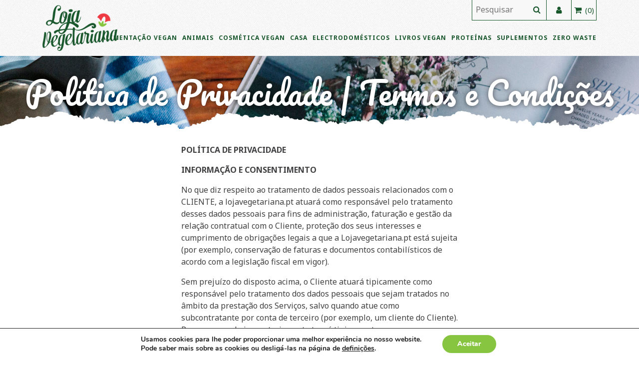

--- FILE ---
content_type: text/html; charset=UTF-8
request_url: https://lojavegetariana.pt/termos-e-condicoes/
body_size: 26862
content:
<!doctype html><html lang="pt-PT"><head><meta charset="utf-8"><meta http-equiv="x-ua-compatible" content="ie=edge"><meta name="viewport" content="width=device-width, initial-scale=1"><link rel="apple-touch-icon-precomposed" sizes="144x144" href="https://lojavegetariana.pt/wp-content/themes/loja_vegetariana/favicon/apple-touch-icon-144x144.png" /><link rel="apple-touch-icon-precomposed" sizes="152x152" href="https://lojavegetariana.pt/wp-content/themes/loja_vegetariana/favicon/apple-touch-icon-152x152.png" /><link rel="icon" type="image/png" href="https://lojavegetariana.pt/wp-content/themes/loja_vegetariana/favicon/favicon-32x32.png" sizes="32x32" /><link rel="icon" type="image/png" href="https://lojavegetariana.pt/wp-content/themes/loja_vegetariana/favicon/favicon-16x16.png" sizes="16x16" /><meta name="application-name" content="Loja Vegetariana"/><meta name="msapplication-TileColor" content="#FFFFFF" /><meta name="msapplication-TileImage" content="https://lojavegetariana.pt/wp-content/themes/loja_vegetariana/favicon/mstile-144x144.png" /> <script type="text/javascript">var ajaxurl = 'https://lojavegetariana.pt/wp-admin/admin-ajax.php';</script> <link media="all" href="https://lojavegetariana.pt/wp-content/cache/autoptimize/css/autoptimize_0b1922883f8b328365330e834cfbc850.css" rel="stylesheet" /><title>Política de Privacidade | Termos e Condições - Loja Vegetariana</title><meta name="robots" content="max-snippet:-1, max-image-preview:large, max-video-preview:-1"/><link rel="canonical" href="https://lojavegetariana.pt/termos-e-condicoes/" /><meta property="og:locale" content="pt_PT" /><meta property="og:type" content="article" /><meta property="og:title" content="Política de Privacidade | Termos e Condições - Loja Vegetariana" /><meta property="og:description" content="POLÍTICA DE PRIVACIDADE INFORMAÇÃO E CONSENTIMENTO No que diz respeito ao tratamento de dados pessoais relacionados com o CLIENTE, a lojavegetariana.pt atuará como responsável pelo tratamento desses dados pessoais para fins de administração, faturação e gestão da relação contratual com o Cliente, proteção dos seus interesses e cumprimento de obrigações legais a que a Lojavegetariana.pt &hellip; Continued" /><meta property="og:url" content="https://lojavegetariana.pt/termos-e-condicoes/" /><meta property="og:site_name" content="Loja Vegetariana" /><meta property="article:publisher" content="https://www.facebook.com/Lojavegetariana.pt" /><meta property="og:image" content="https://lojavegetariana.pt/wp-content/uploads/2018/12/logotipo-facebook.jpg" /><meta property="og:image:secure_url" content="https://lojavegetariana.pt/wp-content/uploads/2018/12/logotipo-facebook.jpg" /><meta property="og:image:width" content="1200" /><meta property="og:image:height" content="630" /><meta name="twitter:card" content="summary" /><meta name="twitter:description" content="POLÍTICA DE PRIVACIDADE INFORMAÇÃO E CONSENTIMENTO No que diz respeito ao tratamento de dados pessoais relacionados com o CLIENTE, a lojavegetariana.pt atuará como responsável pelo tratamento desses dados pessoais para fins de administração, faturação e gestão da relação contratual com o Cliente, proteção dos seus interesses e cumprimento de obrigações legais a que a Lojavegetariana.pt &hellip; Continued" /><meta name="twitter:title" content="Política de Privacidade | Termos e Condições - Loja Vegetariana" /><meta name="twitter:image" content="https://lojavegetariana.pt/wp-content/uploads/2018/12/logotipo-facebook.jpg" /> <script type='application/ld+json' class='yoast-schema-graph yoast-schema-graph--main'>{"@context":"https://schema.org","@graph":[{"@type":"WebSite","@id":"https://lojavegetariana.pt/#website","url":"https://lojavegetariana.pt/","name":"Loja Vegetariana","potentialAction":{"@type":"SearchAction","target":"https://lojavegetariana.pt/?s={search_term_string}","query-input":"required name=search_term_string"}},{"@type":"WebPage","@id":"https://lojavegetariana.pt/termos-e-condicoes/#webpage","url":"https://lojavegetariana.pt/termos-e-condicoes/","inLanguage":"pt-PT","name":"Pol\u00edtica de Privacidade | Termos e Condi\u00e7\u00f5es - Loja Vegetariana","isPartOf":{"@id":"https://lojavegetariana.pt/#website"},"datePublished":"2017-01-17T09:37:35+00:00","dateModified":"2025-12-19T10:22:48+00:00"}]}</script> <link rel='dns-prefetch' href='//use.fontawesome.com' /><link rel='dns-prefetch' href='//www.google.com' /><link rel='dns-prefetch' href='//fonts.googleapis.com' /><link rel='dns-prefetch' href='//s.w.org' /><link rel='stylesheet' id='Fonts-css'  href='https://fonts.googleapis.com/css?family=Noto+Sans%3A400%2C700%7CPacifico&#038;ver=5.2.21' type='text/css' media='all' /> <script type='text/javascript' src='https://lojavegetariana.pt/wp-includes/js/jquery/jquery.js?ver=1.12.4-wp'></script> <script type='text/javascript'>var woocommerce_params = {"ajax_url":"\/wp-admin\/admin-ajax.php","wc_ajax_url":"\/?wc-ajax=%%endpoint%%"};</script> <script type='text/javascript'>var add_fee_vars = {"add_fee_ajaxurl":"https:\/\/lojavegetariana.pt\/wp-admin\/admin-ajax.php","add_fee_nonce":"7aa48d6ab6","alert_ajax_error":"An internal server error occured in processing a request. Please try again or contact us. Thank you. "};</script> <link rel='https://api.w.org/' href='https://lojavegetariana.pt/wp-json/' /><link rel="EditURI" type="application/rsd+xml" title="RSD" href="https://lojavegetariana.pt/xmlrpc.php?rsd" /><link rel="wlwmanifest" type="application/wlwmanifest+xml" href="https://lojavegetariana.pt/wp-includes/wlwmanifest.xml" /><link rel='shortlink' href='https://lojavegetariana.pt/?p=1550' /><link rel="alternate" type="application/json+oembed" href="https://lojavegetariana.pt/wp-json/oembed/1.0/embed?url=https%3A%2F%2Flojavegetariana.pt%2Ftermos-e-condicoes%2F" /><link rel="alternate" type="text/xml+oembed" href="https://lojavegetariana.pt/wp-json/oembed/1.0/embed?url=https%3A%2F%2Flojavegetariana.pt%2Ftermos-e-condicoes%2F&#038;format=xml" /> <noscript><style>.woocommerce-product-gallery{ opacity: 1 !important; }</style></noscript>  <script>!function(f,b,e,v,n,t,s)
  {if(f.fbq)return;n=f.fbq=function(){n.callMethod?
  n.callMethod.apply(n,arguments):n.queue.push(arguments)};
  if(!f._fbq)f._fbq=n;n.push=n;n.loaded=!0;n.version='2.0';
  n.queue=[];t=b.createElement(e);t.async=!0;
  t.src=v;s=b.getElementsByTagName(e)[0];
  s.parentNode.insertBefore(t,s)}(window, document,'script',
  'https://connect.facebook.net/en_US/fbevents.js');
  fbq('init', '2358769534212098');
  fbq('track', 'PageView');</script> <noscript><img height="1" width="1" style="display:none"
 src="https://www.facebook.com/tr?id=2358769534212098&ev=PageView&noscript=1"
/></noscript></head><body data-rsssl=1 class="page-template-default page page-id-1550 theme-loja_vegetariana woocommerce-no-js termos-e-condicoes sidebar-primary"><header id="main_header"><div class="container"><ul class="icons"><li class="search"><form role="search" method="get" class="woocommerce-product-search" action="https://lojavegetariana.pt/"> <label class="screen-reader-text" for="woocommerce-product-search-field-0">Pesquisar por:</label> <input type="search" id="woocommerce-product-search-field-0" class="search-field" placeholder="Pesquisar" value="" name="s" /> <button type="submit"> <i class="fa fa-search" aria-hidden="true"></i> </button> <input type="hidden" name="post_type" value="product" /></form><div id="ajax-search-result"></div></li><li> <a href="https://lojavegetariana.pt/a-minha-conta/"> <i class="fa fa-user" aria-hidden="true"></i> </a></li><li> <a href="https://lojavegetariana.pt/carrinho/"> <i class="fa fa-shopping-cart" aria-hidden="true"></i> <span class="product_count"> (0) </span> </a></li></ul><div class="row"> <button class="navbar-toggler hidden-lg-up col-xs-2" type="button" data-toggle="collapse" data-target="#navbarResponsive" aria-controls="navbarResponsive" aria-expanded="false" aria-label="Toggle navigation"><i class="fa fa-bars" aria-hidden="true"></i></button><div class="logo col-md-2 col-xs-4"> <a class="" href="https://lojavegetariana.pt"><img src="https://lojavegetariana.pt/wp-content/themes/loja_vegetariana/dist/images/logo.png"></a></div> <button class="navbar-toggler col-md-3 col-xs-2" id="search"> <i class="fa fa-search fa-rotate-90" aria-hidden="true"></i> </button> <button class="navbar-toggler cart_mobile hidden-lg-up col-md-3 col-xs-2"> <a href="https://lojavegetariana.pt/carrinho"> <i class="fa fa-shopping-cart" aria-hidden="true"></i> <span class="product_count"> (0) </span> </a> </button> <button class="navbar-toggler cart_mobile langs-mobile col-xs-2"> </button><div id="mobile_search_bar" class="col-xs-12 searchmob"><form role="search" method="get" class="woocommerce-product-search" action="https://lojavegetariana.pt/"> <label class="screen-reader-text" for="woocommerce-product-search-field-1">Pesquisar por:</label> <input type="search" id="woocommerce-product-search-field-1" class="search-field" placeholder="Pesquisar" value="" name="s" /> <button type="submit"> <i class="fa fa-search" aria-hidden="true"></i> </button> <input type="hidden" name="post_type" value="product" /></form><div id="ajax-search-result-mob"></div></div><nav class="navbar col-md-10 navbar-full"><div id="navbarResponsive" class="collapse navbar-toggleable-md"><ul id="menu-menu-1" class="nav navbar-nav"><li id="menu-item-2744" class="menu-item menu-item-type-taxonomy menu-item-object-product_cat nav-item nav-item-2744"><a title="Alimentação Vegan" href="https://lojavegetariana.pt/categoria-produto/alimentacao-vegetariana-natural-produtos/" class="nav-link">Alimentação Vegan</a></li><li id="menu-item-1615" class="menu-item menu-item-type-taxonomy menu-item-object-product_cat nav-item nav-item-1615"><a title="Animais" href="https://lojavegetariana.pt/categoria-produto/animais-vegan-natural-biologica/" class="nav-link">Animais</a></li><li id="menu-item-1533" class="menu-item menu-item-type-taxonomy menu-item-object-product_cat nav-item nav-item-1533"><a title="Cosmética vegan" href="https://lojavegetariana.pt/categoria-produto/cosmetica/" class="nav-link">Cosmética vegan</a></li><li id="menu-item-1613" class="menu-item menu-item-type-taxonomy menu-item-object-product_cat nav-item nav-item-1613"><a title="Casa" href="https://lojavegetariana.pt/categoria-produto/limpeza-ecologica-natural-casa/" class="nav-link">Casa</a></li><li id="menu-item-2789" class="menu-item menu-item-type-taxonomy menu-item-object-product_cat nav-item nav-item-2789"><a title="Electrodomésticos" href="https://lojavegetariana.pt/categoria-produto/electrodomesticos-robots-cozinha/" class="nav-link">Electrodomésticos</a></li><li id="menu-item-1616" class="menu-item menu-item-type-taxonomy menu-item-object-product_cat nav-item nav-item-1616"><a title="Livros vegan" href="https://lojavegetariana.pt/categoria-produto/livros-receitas-vegetarianas/" class="nav-link">Livros vegan</a></li><li id="menu-item-5943" class="menu-item menu-item-type-taxonomy menu-item-object-product_cat nav-item nav-item-5943"><a title="Proteínas" href="https://lojavegetariana.pt/categoria-produto/suplementos-vegetarianos-vegan/proteinas-vegan-vegetarianas/" class="nav-link">Proteínas</a></li><li id="menu-item-1614" class="menu-item menu-item-type-taxonomy menu-item-object-product_cat nav-item nav-item-1614"><a title="Suplementos" href="https://lojavegetariana.pt/categoria-produto/suplementos-vegetarianos-vegan/" class="nav-link">Suplementos</a></li><li id="menu-item-12366" class="menu-item menu-item-type-custom menu-item-object-custom nav-item nav-item-12366"><a title="Zero Waste" href="/product-category/zero-waste-ecologico/" class="nav-link">Zero Waste</a></li></ul></div></nav><nav class="tablet_menu"><ul id="menu-menu-2" class="menu"><li class="menu-item menu-item-type-taxonomy menu-item-object-product_cat menu-item-2744"><a href="https://lojavegetariana.pt/categoria-produto/alimentacao-vegetariana-natural-produtos/">Alimentação Vegan</a></li><li class="menu-item menu-item-type-taxonomy menu-item-object-product_cat menu-item-1615"><a href="https://lojavegetariana.pt/categoria-produto/animais-vegan-natural-biologica/">Animais</a></li><li class="menu-item menu-item-type-taxonomy menu-item-object-product_cat menu-item-1533"><a href="https://lojavegetariana.pt/categoria-produto/cosmetica/">Cosmética vegan</a></li><li class="menu-item menu-item-type-taxonomy menu-item-object-product_cat menu-item-1613"><a href="https://lojavegetariana.pt/categoria-produto/limpeza-ecologica-natural-casa/">Casa</a></li><li class="menu-item menu-item-type-taxonomy menu-item-object-product_cat menu-item-2789"><a href="https://lojavegetariana.pt/categoria-produto/electrodomesticos-robots-cozinha/">Electrodomésticos</a></li><li class="menu-item menu-item-type-taxonomy menu-item-object-product_cat menu-item-1616"><a href="https://lojavegetariana.pt/categoria-produto/livros-receitas-vegetarianas/">Livros vegan</a></li><li class="menu-item menu-item-type-taxonomy menu-item-object-product_cat menu-item-5943"><a href="https://lojavegetariana.pt/categoria-produto/suplementos-vegetarianos-vegan/proteinas-vegan-vegetarianas/">Proteínas</a></li><li class="menu-item menu-item-type-taxonomy menu-item-object-product_cat menu-item-1614"><a href="https://lojavegetariana.pt/categoria-produto/suplementos-vegetarianos-vegan/">Suplementos</a></li><li class="menu-item menu-item-type-custom menu-item-object-custom menu-item-12366"><a href="/product-category/zero-waste-ecologico/">Zero Waste</a></li></ul></nav></div></div></header><section class="slider" id="category_slider"> <img data-src="https://lojavegetariana.pt/wp-content/uploads/2017/03/livros-vegan.jpg" alt="" id="desktop_banner" /> <img src="https://lojavegetariana.pt/wp-content/uploads/2017/03/livros-vegan.jpg" class="mobile_banner"/><h1 class="slider_title">Política de Privacidade | Termos e Condições</h1></section><main><div class="page_container"><p style="text-align: center;"><p><strong>POLÍTICA DE PRIVACIDADE</strong></p><p><strong>INFORMAÇÃO E CONSENTIMENTO</strong></p><p>No que diz respeito ao tratamento de dados pessoais relacionados com o CLIENTE, a lojavegetariana.pt atuará como responsável pelo tratamento desses dados pessoais para fins de administração, faturação e gestão da relação contratual com o Cliente, proteção dos seus interesses e cumprimento de obrigações legais a que a Lojavegetariana.pt está sujeita (por exemplo, conservação de faturas e documentos contabilísticos de acordo com a legislação fiscal em vigor).<span class="Apple-converted-space">&nbsp;</span></p><p>Sem prejuízo do disposto acima, o Cliente atuará tipicamente como responsável pelo tratamento dos dados pessoais que sejam tratados no âmbito da prestação dos Serviços, salvo quando atue como subcontratante por conta de terceiro (por exemplo, um cliente do Cliente). Por sua vez, a Lojavegetariana.pt atuará tipicamente como subcontratante por conta do Cliente quanto ao tratamento de dados pessoais inerente à prestação dos Serviços. A relação de subcontratação entre o Cliente e a Lojavegetariana.pt será regida em cumprimento das instruções emitidas pelo Cliente, que estão contidas no nosso Acordo de Tratamento de Dados Pessoais. O Acordo de Tratamento de Dados Pessoais faz parte integrante dos presentes Termos.</p><p>A Lei da Proteção de Dados Pessoais (em diante “LPDP”) e o Regulamento Geral de Proteção de Dados (Regulamento (UE) 2016/679 do Parlamento Europeu e do Conselho de 27 de abril de 2016, em diante “RGPD”) asseguram a proteção das pessoas singulares no que diz respeito ao tratamento de dados pessoais e à livre circulação desses dados.</p><p>Nos termos legais são considerados “dados pessoais” qualquer informação, de qualquer natureza e independentemente do respetivo suporte, incluindo som e imagem, relativa a uma pessoa singular identificada ou identificável, pelo que a proteção não abrange os dados de pessoas coletivas.</p><p>Mediante a aceitação da presente Política de Privacidade o utilizador presta o seu consentimento informado, expresso, livre e inequívoco para que os dados pessoais fornecidos através do site&nbsp;https://www.lojavegetariana.pt/&nbsp;sejam incluídos num ficheiro da responsabilidade da Lojavegetariana.pt, cujo tratamento nos termos da LPDP e do RGPD cumpre as medidas de segurança técnicas e organizativas adequadas.</p><p><strong>FINALIDADES DO TRATAMENTO DE DADOS PESSOAIS</strong></p><p>Os dados pessoais que recolhemos e tratamos através desta página serão unicamente utilizados para as seguintes finalidades:</p><p>(i) Processamento de encomendas;<br /> (ii) Comunicação com clientes e esclarecimento de dúvidas;<br /> (iii) Processamento de pedidos de informação;<br /> (iv) Processamento de reclamações;<br /> v) Comunicações de marketing direto (caso tenha consentido no tratamento dos seus dados pessoais para esta finalidade);<br /> (vi) Solicitação de comentários a produtos ou serviços adquiridos;<br /> A Lojavegetariana.pt garante a confidencialidade de todos os dados fornecidos pelos seus clientes.</p><p>Não obstante, a Lojavegetariana.pt procede à recolha e ao tratamento de dados de forma segura e que impede a sua perda ou manipulação, utilizando as técnicas mais aperfeiçoadas para o efeito, informamos que a recolha em rede aberta permite a circulação dos dados pessoais sem condições de segurança, correndo o risco de ser vistos e utilizados por terceiros não autorizados.</p><p>O Website da Lojavegetariana.pt dispõe de um&nbsp;chat, no qual os utilizadores podem colocar questões e assim retirar um melhor aproveitamento da toda a oferta Lojavegetariana.pt. Se os utilizadores fornecerem dados pessoais à Lojavegetariana.pt através do referido&nbsp;chat, os mesmos não serão utilizados para qualquer finalidade distinta daquilo que for solicitado pelo utilizador.</p><p>Não obstante, a falta de resposta aos dados, considerados obrigatórios, implicará a impossibilidade de aceder ao serviço para o qual os dados foram solicitados.</p><p>Caso não concorde com as condições acima referidas, a Lojavegetariana.pt não poderá contratar com o utilizador através da sua página Web.</p><p><strong>CESSÃO DE DADOS PESSOAIS</strong></p><p>Por forma a poder cumprir com o objeto do presente website, a Lojavegetariana.pt irá ceder os seus dados pessoais a outras entidades, que os irão tratar, para as seguintes finalidades:<br /> Fornecedores para efeitos de envio directo de produtos encomendados à Lojavegetariana.pt;<br /> Empresas de transporte de encomendas ao domicilio;<br /> Serviços de gestão financeiros;<br /> Autoridade Tributária e Aduaneira e outras autoridades oficiais.</p><p>Sempre que os seus dados pessoais sejam tratados por entidades contratadas, a Lojavegetariana.pt exigirá que estas entidades apresentem o mesmo nível de garantia de privacidade e segurança em matéria de proteção de dados pessoais.</p><p><strong>MEDIDAS DE SEGURANÇA</strong></p><p>A Lojavegetariana.pt implementou e continuará a implementar medidas de segurança de natureza técnica e organizativa necessárias para garantir a segurança dos dados de carácter pessoal que lhe sejam fornecidos visando evitar a sua alteração, perda, tratamento e/ou acesso não autorizado, tendo sempre em conta o estado atual da tecnologia, a natureza dos dados armazenados e os riscos a que estão expostos.</p><p>Todos os dados serão inseridos num Servidor Seguro (SSL de 128 bits) que os encripta. O utilizador poderá verificar que o seu browser é seguro se o símbolo do cadeado aparecer ou se o endereço começar com https em vez de http.</p><p><strong>COMUNICAÇÕES COMERCIAIS E PROMOCIONAIS</strong></p><p>Sempre que fizermos uma comunicação deste tipo, a mesma será direcionada exclusivamente aos utilizadores que as tenham autorizado previamente e de forma expressa.</p><p>No caso de o utilizador desejar deixar de receber comunicações comerciais ou promocionais da Lojavegetariana.pt, deverá solicitar a oposição do serviço enviando um e-mail para geral@lojavegetariana.pt</p><p><strong>COOKIES</strong></p><p>A Lojavegetariana utiliza, no seu Website, cookies que permitem melhorar o desempenho e a experiência de navegação dos nossos utilizadores. A colocação de cookies ajuda o Website a reconhecer o dispositivo do utilizador na próxima vez que nos visita. Os cookies usados pela Lojavegetariana, no seu Website, não recolhem informações pessoais nem identifica o utilizador, guardando apenas informações genéricas, designadamente, a forma e/ou local de acesso do utilizador e o modo como usa o Website.</p><p><strong>EXERCÍCIO DOS DIREITOS</strong></p><p>De acordo com as disposições da LDPD e do RGPD, o utilizador pode exercer a todo o tempo os seus direitos de acesso, retificação, eliminação, limitação, oposição e portabilidade, através de solicitação por qualquer dos seguintes meios:</p><p>E-mail:&nbsp;<a href="lojavegetarianapt@gmail.com">lojavegetarianapt@gmail.com</a></p><p>Correio: Rua Dr. Costa Matos 87 / 89 2A, 4400-707 Vila Nova de Gaia</p><p>Telefone: 936733517 (chamada para a rede móvel nacional)</p><p>horário de atendimento dias úteis das 10h às 16h.</p><p><strong>Informação pré-contratual / Termos e condições gerais de utilização do site</strong></p><p><strong>1 &#8211; Objectivo</strong></p><p>O presente documento estabelece a informação pré-contratual relativa aos contratos celebrados à distância na página web&nbsp;www.lojavegetariana.pt, a que alude o artigo 4º do Decreto-Lei 24/2014 de 14 de Fevereiro. O domínio&nbsp;www.lojavegetariana.pt&nbsp;é sua propriedade. Tem domicílio na Rua Dr. Costa Matos, 87/89, 4400-707 Vila Nova de Gaia, Paula Beatriz de Sousa Batista com o NIF&nbsp;217800947 de ora em diante designada por Lojavegetariana.</p><p>A Lojavegetariana reserva-se o direito de modificar livremente a presente informação pré-contratual de modo a adequa-la à legislação aplicável, sem necessidade de qualquer pré-aviso.&nbsp; Tanto a navegação pelo website&nbsp;www.lojavegetariana.pt, bem como a compra de qualquer produto naquele endereço, pressupõe a aceitação das presentes informações e Condições Gerais de Utilização constantes nesta página.</p><p>A venda online é válida nos territórios de Portugal Continental, Arquipélagos dos Açores e da Madeira bem como Brasil e Espanha.</p><div id="accordion"><h3>2 - Condições de utilização de www.lojavegetariana.pt</h3><div><p>O Utilizador compromete-se a utilizar este website em cumprimento com o disposto na legislação aplicável, abstendo-se de utilizar a página Web para atividades contrárias à lei, à moral e bons costumes, ou direitos e interesses de terceiros. O website www.lojavegetariana.pt pode possuir ligações a outros websites, os quais poderão conter informações úteis para os seus utilizadores. Caso o utilizador visite outro website, redirecionado a partir do nosso website, deverá ler a política de privacidade do mesmo.</p></div><h3>3 - Alteração das presentes Condições</h3><div><p>A www.lojavegetariana.pt reserva-se o direito de modificar em qualquer momento e sem aviso prévio, a apresentação e conteúdo na página Web, os seus serviços e ou as condições gerais de utilização, ressalvando-se os contratos já celebrados e em execução.</p></div><h3>4 - Propriedade intelectual</h3><div><p>Todo o conteúdo e informação constante em www.lojavegetariana.pt são propriedade da Loja ou dos seus parceiros comerciais como legítimos proprietários, sendo por isso impedida a sua utilização, reprodução, cópia e divulgação de logótipos, textos, imagens e vídeos nele inseridos.</p></div><h3>5 - Informação sobre os Produtos e sobre Preços</h3><div><p>Encomenda minima de 10€</p><p>5.1 www.lojavegetariana.pt disponibiliza a informação relativa às caraterísticas essenciais dos produtos mediante descrições obtidas nos seus fornecedores. Fotografias ou vídeos dos produtos comercializados, respeitam os melhores padrões do mercado.</p><p>5.2 Todos os preços, produtos e custos de envio, exibidos no site estão em Euros (€) e incluem o Imposto sobre o Valor Acrescentado (IVA). Os custos de envio são aplicados por encomenda. O custo de envio dependerá do peso da encomenda e do local ou país onde a sua encomenda será entregue. Por favor, note que a mudança do modo e ou do local de entrega de encomenda em trânsito pode originar custos adicionais sobre os preços de envio fornecidos inicialmente.<br /> Para informação adicional sobre custos de envio por país consulte a secção de ENTREGAS do site.</p><p>5.3 O preço total dos produtos e custos de envio especificados no menu final de check-out inclui o IVA. Os preços são mostrados antes da confirmação da encomenda, a qual pode imprimir ou descarregar para utilizações futuras. Por favor pague apenas o montante exato especificado na confirmação da encomenda.</p><p>5.4 Os preços dos produtos apresentados no site são passíveis de alteração. www.lojavegetariana.pt reserva-se ao direito de alterar os preços sem aviso prévio. Os preços exibidos no momento da compra são os preços aplicados a essa compra.</p><p>5.5 Por favor note que mesmo sendo o site atualizado com extrema atenção é possível que a informação sobre o preço no site contenha erros. www.lojavegetariana.pt reserva-se ao direito a cancelar a sua encomenda, no caso de um eventual erro de preços que torne impraticável a execução da encomenda.</p><p>5.6 Podem ser devidos encargos suplementares de transporte e entrega ou outros custos, quando tais encargos não possam ser razoavelmente calculados antes da celebração do contrato.</p><p>5.7 Devido a possíveis alterações de embalagens e/ou rótulos pelos fornecedores/fabricantes, deverá considerar sempre a informação que acompanha o produto que recebe.</p><p>5.8 As imagens correspondentes aos produtos são meramente ilustrativas, podendo o produto final não corresponder exatamente a aquele que é apresentado na loja online.</p></div><h3>6 - Processo de compra</h3><div><p>6.1 Para encomendar em www.lojavegetariana.pt é necessário que o utilizador disponha de uma conta de e-mail e que o seu browser esteja configurado para aceitar cookies e pop-ups, no sentido de usufruir das melhores condições de navegabilidade na loja.<br /> Encontre os produtos que pretende adquirir;<br /> Adicione os produtos selecionados ao Carrinho;<br /> Finalize a compra;<br /> Reveja a sua encomenda e preços a pagar;<br /> Selecione a opção de pagamento;<br /> Confirme a encomenda e proceda ao pagamento;<br /> Irá receber uma confirmação da encomenda por e-mail.<br /> A sua encomenda está confirmada quando seleciona o botão “Finalizar Compra&#8221; (Checkout) no final do processo de compra.<br /> Quando a www.lojavegetariana.pt recebe a sua encomenda surgirá no ecrã uma mensagem com o seu número de encomenda e todos os detalhes da mesma. O acordo de compra é finalizado nesse momento.</p><p>6.2 Se os produtos apresentados na www.lojavegetariana.pt já não se encontrem disponíveis no momento do seu último acesso ou quando a www.lojavegetariana.pt receciona o pedido, a Loja, até 3 dias após o recebimento do preço, informará o cliente sobre indisponibilidade dos mesmos propondo uma eventual substituição ou o imediato reembolso do dinheiro pago pelos itens indisponíveis.</p><p>6.3 Ao enviar o formulário de encomenda está a aceitar as condições gerais de compra, assim como outras condições existentes em www.lojavegetariana.pt através de links, incluindo as condições e termos gerais de utilização.</p></div><h3>7 - Meios de Pagamento</h3><div><p>7.1 Cartão Visa, MasterCard ou American Express: Deverá preencher todos os dados que sejam solicitados. No caso da plataforma de pagamento informar a rejeição de pagamento, a sua encomenda ficará automaticamente suspensa.</p><p>7.2 MBWay /  Referência MB / Transferência bancária: Se optar por um destes métodos de pagamento deverá enviar por e-mail para geral@lojavegetariana.pt o comprovativo de modo a permitir o processamento da encomenda.</p><p>7.3 Paypal: Ao selecionar este meio de pagamento será redirecionado(a) para a página do PayPal.</p><p>7.4 Nos pagamento com Cartão de Crédito, todos os detalhes (nomeadamente, nome, número de cartão, data de validade e outros) serão enviados pelo encrypted protocol para a empresa que fornece os serviços de pagamento eletrónico remoto, sem que terceiros possam ter acesso à informação transmitida. Os dados de pagamento só serão utilizadas pela www.lojavegetariana.pt para realizar os procedimentos necessários para o reembolso, ou quando solicitados pelas autoridades oficiais.</p><p>O pagamento por Paypal está sujeito a uma taxa de 4% + 0,35€ sobre o valor total da encomenda.</p><p>O pagamento por cartão de crédito está sujeito a uma taxa de 1.9% + 0,25€ sobre o valor total da encomenda.</p></div><h3>8. Condições aplicáveis a Códigos Promocionais (descontos)</h3><div><p>8.1 Quando utilizado de acordo com as regras estabelecidas, um código de promoção habilita o cliente a usufruir do desconto na compra de produtos na www.lojavegetariana.pt durante o período indicado na campanha promocional.</p><p>8.2 O código promocional só pode ser utilizado em compras on-line efetuadas no nosso site. Não é permitida a venda, a troca ou a doação de um código promocional. O cliente portador do código promocional da www.lojavegetariana.pt não o pode utilizar em qualquer outro website ou outra forma pública de oferta, doação, venda ou troca. Também não é permitida a utilização de códigos promocionais para fins comerciais alheios à www.lojavegetariana.pt, de forma ilegal, abusiva ou desrespeitosa, bem como em qualquer outra forma que possa prejudicar a reputação da lojavegetariana.pt. Os códigos promocionais não são cumuláveis com quaisquer outras promoções ou ofertas especiais nem são trocáveis por dinheiro.</p><p>8.3 A www.lojavegetariana.pt tem o direito de invalidar de forma imediata o código promocional, caso tenha motivos para suspeitar que um código promocional está a ser usado com violação das regras e dos pressupostos de utilização, por usurpação ou em outros casos em que a lojavegetariana.pt tenha razões para proceder dessa forma.</p></div><h3>9 - Custos de Envio</h3><div><p>Para informação adicional sobre custos de envio por país consulte a seção de ENTREGAS do site.</p></div><h3>10 – Envio, Entregas e seguimento de encomendas e outros.</h3><div><p>10.1 Entregamos os produtos de segunda a sexta-feira das 9h às 19h. Não efetuamos envios em dias feriados.</p><p>Apenas podemos cumprir a entrega de uma encomenda se o endereço de entrega for um domicílio &#8211; casa ou escritório &#8211; situado em território Português ou num dos países mencionados na lista de países disponível no menu ENTREGAS no site.</p><p>Não são efetuados envios para apartados.</p><p>Os envios das encomendas para os domicílios indicados pelo cliente são efetuados pelos CTT, CTT EXPRESSO, MRW ou DPD.</p><p>A lojavegetariana.pt informa para o e-mail do cliente os dados que lhe permite efectuar o acompanhamento e seguimento.</p><p>A morada para envio deve ser preenchida correctamente. Não nos responsabilizamos pela devolução de encomendas devido a moradas incompletas ou incorretas.</p><p>Os custos pela devolução de encomendas não levantadas a tempo ou com moradas incompletas serão debitados à conta do cliente.</p><p>Encomendas devolvidas por não terem sido levantadas a tempo ou com moradas incompletas, só serão reenviadas se o cliente pagar os novos portes de envio. Caso o cliente tenha usufruído de portes gratuitos, o reenvio da devolução ficará também a cargo do cliente.</p><p>10.2 Prazos de Envio &#8211; Caso confirme a sua encomenda num dia útil até às 12h e proceder ao pagamento com Cartão de Crédito ou via Paypal, a sua encomenda será enviada até 3 dias úteis após o seu pagamento.</p><p>Caso opte por pagamento por Multibanco ou transferência Bancária para o nosso IBAN, o envio da encomenda será feito até 5 dias úteis após crédito na nossa conta bancária.</p><p>O prazo de envio das encomendas é entre 1 a 3 dias úteis após a recepção do pagamento.</p><p>O prazo de entrega para o Continente é entre 1 a 3 dias úteis após a expedição e para as ilhas entre 4 a 9 dias úteis.</p><p>Durante a realização de campanhas promocionais o prazo de entrega das encomendas poderá ser superior a 5 dias úteis.</p><p>10.3 A encomenda considera-se entregue pela assinatura de quem a receba no domicílio indicado pelo cliente. Após a entrega da encomenda é enviado um e-mail ao cliente que, pela entrega, a lojavegetariana.pt dá assim por concluída a encomenda.</p><p>A lojavegetariana.pt não será responsável por incumprimento dos prazos de entrega que resultem de qualquer acontecimento, ato ou omissão, fora do controlo da www.lojavegetariana.pt</p><p> 10.4 Entregas Parciais &#8211; Por norma, as entregas são sempre efectuadas num único envio. No entanto, reservamo-nos o direito a dividir a entrega da encomenda, se uma parte da encomenda está atrasada ou não disponível. No caso em que procedamos à divisão da encomenda, o cliente será notificado, por e-mail, da nossa intenção em proceder desta forma. Para o efeito será utilizado o endereço de e-mail fornecido pelo cliente no momento da compra.</p><p>10.5 Inspeção no momento da entrega &#8211; No momento da entrega, o cliente deve inspecionar a embalagem no sentido de despistar eventuais danos no transporte. Se verificar que os produtos estão danificados, o cliente deve recusar receber a encomenda e, por e-mail, informar a lojavegetariana.pt.</p><p>A www.lojavegetariana.pt, procederá ao reembolso dos valores pagos pelo cliente logo que a mesma seja bem recebida e se complete o processo de devolução.</p><p>10.6 Qualquer reclamação de não receção de encomenda, cujo facto não seja imputável ao cliente, deverá ser efetuada num prazo máximo de 10 dias contados da data da expedição da encomenda.</p><p>10.7. Alteração de morada<br /> Qualquer alteração de morada efetuada pelo cliente, após a expedição, será cobrada pelo valor do envio. Caso o cliente tenha usufruído de portes gratuitos, a alteração de morada implica o pagamento dos mesmos.</p><p>Os custos de alteração de morada serão suportados pelo consumidor.</p><p>10.8. Não são efetuados contactos telefónicos prévios à entrega.</p></div><h3>11 Garantia</h3><div><p>A partir de 1 janeiro de 2022 a garantia legal dos Nossos Produtos é de 3 anos. No caso de uso profissional, a garantia legal é de 6 meses (art 921 CC).</p><p>Os artigos comercializados pela www.lojavegetariana.pt estão abrangidos pelo regime da garantia legal, de acordo com o disposto no artigo 12 do Decreto-Lei n.º 84/2021, de 18 de outubro.</p><p>Durante o período de garantia, recebemos os seus equipamentos, ou recolhemo-los gratuitamente em sua casa, e entregamo-las de volta em menos de 15 dias úteis. Para os aparelhos serem cobertos pela garantia deve enviar cópia da fatura de compra. Fora da garantia o processo de assistência é o mesmo, mas os custos decorrem por conta do cliente.</p><p>A garantia das máquinas não abrange utilizações inapropriadas do aparelho, quedas e danos relacionados com o não cumprimento das instruções.</p><p>Ficam expressamente excluídas da garantia as reparações que provenham do uso ou manuseamento indevido do equipamento, nomeadamente, danos causados involuntariamente, danos decorrentes de utilização de voltagens diferentes das indicadas no equipamento, bem como as reparações de equipamentos que tenham sido intervencionados por terceiros ou em que tenham sido usadas peças de reposição ou acessórios que não sejam originais Midzu.</p><p>Não se encontram igualmente abrangidas pela garantia:<br /> a substituição de peças ou acessórios, que se torne necessária em virtude do desgaste decorrente da normal utilização do equipamento, sejam peças ou acessórios de desgaste rápido (lâmina), ou outras peças ou acessórios (copo);<br /> a realização de testes que não evidenciem qualquer falta de conformidade do equipamento.<br /> É condição para assistência técnica gratuita dentro do prazo de garantia, a apresentação de documento comprovativo da aquisição do mesmo.</p></div><h3>12 Direito de livre resolução do contrato</h3><div><p>13.1 O consumidor dispõe de um prazo de 14 dias contados a partir do dia em que adquiriu a posse dos bens para proceder à resolução do contrato como dispõe o nº 1 do artigo 10º do DL 24/2014 de 14 de Fevereiro.</p><p>13.2 São excluídos ao Direito de Livre resolução o nosso fornecimento de produto cuja embalagem que o acondiciona tenham sido aberta, adulterada ou danificada após a entrega.</p><p>13.3 Para obter detalhes da resolução do contrato e da eventual devolução do produto, deverá, previamente, contactar e informar o nosso Serviço de Apoio ao Cliente pelo e-mail geral@lojavegetariana.pt.</p></div><h3>13 Cancelamentos/anulação/Devoluções/Reembolsos</h3><div><p>14.1 O cliente pode cancelar a encomenda, desde que esta ainda não tenha sido expedida. Se o cliente efetuar uma encomenda e a pretender cancelar deve, num primeiro momento, verificar o status da encomenda através do menu Encomendas situado no canto superior direito da página principal do site. Se o status da encomenda mencionar “Em Processamento” existe a possibilidade de esta ainda poder ser cancelada. Contudo, o cliente deverá contactar por e-mail o nosso Serviço de Apoio ao Cliente e pedir o cancelamento da sua encomenda. Apenas após este procedimento é possível o nosso Serviço de Apoio ao Cliente efectuar as diligências de cancelamento da encomenda.</p><p>14.2 Os custos decorrentes com a devolução de produtos em resultado de livre resolução do contrato são de conta do cliente (alínea b) do artº 13º do DL 24/2014).</p><p>14.3 O reembolso dos produtos devolvidos será feito logo após a boa receção dos mesmos.<br /> Caso não fique totalmente satisfeito com os nossos produtos, a lojavegetariana.pt aceita-os de volta no prazo de 14 dias a contar da data de receção da encomenda, e devolve a totalidade do seu valor, desde que estes se encontrem como lhe foram entregues (incluindo a embalagem original), isto é, sem estarem adulterados / usados. Os custos dos portes da devolução serão suportados pelo consumidor.</p><p>14.3.1 Não aceitamos devoluções de produtos com portes ou outros encargos a cobrar na lojavegetariana.pt.</p><p>14.4 Devolução de produtos defeituosos<br /> O cliente tem o direito à devolução dos produtos entregues se se verificar que estes apresentam defeitos ou outras não conformidades relativamente aos produtos encomendados.<br /> A devolução e entrega dos produtos à lojavegetariana.pt deve ser feita até 8 dias após da data de contacto por e-mail geral@lojavegetariana.pt do nosso Serviço de Apoio ao Cliente.</p><p>Para o efeito o cliente pode fazê-lo desde que o produto se encontre nas mesmas condições em que foi vendido, incluindo embalagens, eventuais acessórios bem como livro de instruções se existir.</p><p>Caso a sua reclamação seja justificada, o preço e os custos de envio serão reembolsados.</p><p> 14.5 Troca de artigo<br /> Para trocar um artigo por outro ou para trocar por medidas diferentes, por favor, atente às Condições de Devoluções.</p><p>14.6 Devoluções por outros motivos<br /> Caso a sua devolução tenha sido feita por outros motivos que não os da existência de defeito ou não conformidade dos produtos encomendados, a www.lojavegetariana.pt não efetuará o reembolso dos custos com o 1º. envio.</p><p>Na devolução o cliente deverá seguir as instruções da www.lojavegetariana.pt e utilizar o nosso fornecedor de transportes. Os custos de devolução à lojavegetariana.pt ficarão a cargo do cliente.</p><p>14.7 Reembolsos<br /> Os reembolsos serão feitos com base na forma de pagamento. Se o cliente efetuar o pagamento por multibanco ou por transferência bancária é necessário que o cliente dê os seus dados bancários ao nosso Serviço de Apoio ao Cliente no momento em que iniciar o processo de devolução. Esta indicação é necessária para que possamos proceder ao reembolso do dinheiro para a sua conta. O cliente, no prazo de 14 dias, receberá o reembolso após o(s) produto(s) ter(em) sido bem recepcionado(s) e processado(s) pela lojavegetariana.pt.<br /> O reembolso dos produtos devolvidos será feito após boa receção dos mesmos e deduzido dos custos de transporte e devolução.</p></div><h3>14 Resolução de Conflitos de Consumo</h3><div><p>A lojavegetariana.pt é uma empresa aderente da entidade Resolução de Conflitos de Consumo.</p><p>Em caso de litígio o consumidor pode recorrer a esta Entidade de Resolução de Litígios:</p><p><a href="https://cicap.pt/" target="_blank" rel="noopener"><img class="alignnone wp-image-21404 size-medium" src="https://lojavegetariana.pt/wp-content/uploads/2025/05/cicap-logo-300x146.png" alt="" width="300" height="146" /></a></p><p><a href="https://cicap.pt/" target="_blank" rel="noopener">www.cicap.pt</a></p><p>Rua Damião de Góis, 31, Loja 6, 4050-225, Porto</p><p>Mais informações em Portal do Consumidor www.consumidor.pt</p></div><h3>15 Legislação e Jurisdição Aplicáveis</h3><div><p>O uso do nosso sítio web e os contratos de compra do produto feitos pelo sítio web deve ser controlado pela legislação portuguesa.</p><p>Se o cliente entrar no contrato como um consumidor final, nada nesta cláusula afetará os seus direitos, tal como reconhecido em qualquer legislação relacionada.</p></div><h3>16 Comentários e Sugestões</h3><div><p>Os seus comentários e sugestões são sempre bem-vindos.<br /> Por favor mande quaisquer comentários e sugestões através do nosso formulário de contacto.</p></div><h3>17 Cupões de campanhas promocionais</h3><div><p>Permitem ao cliente usufruir de promoções divulgadas através dos meios de comunicação direta da lojavegetariana.pt como o e-mail / redes sociais, ou através da divulgação por parte de parceiros ou representantes da lojavegetariana.pt.</p><p>São apresentados sob a forma de códigos, que podem ser alfanuméricos ou exclusivamente alfabéticos.</p><p>As promoções obtidas através deste tipo de cupão são refletidas de imediato no carrinho de compras, seja um desconto efetivo no valor da encomenda ou a adição de produtos de oferta.</p><p>Os cupões não são acumulados entre si. O desconto dos cupões não será aplicado a itens com promoção.</p><p>A utilização deste tipo de cupões é específica para cada campanha e está sujeita às condições presentes nos meios de divulgação.</p></div><h3>18 Notas Gerais</h3><div><p>A lojavegetariana.pt não poderá ser responsabilizada por quaisquer prejuízos ou danos que surjam em consequência da utilização, correta ou incorreta, deste site e dos seus conteúdos pelo utilizador.<br />  <br /> Tentamos manter a informação contida neste site o mais correta possível. As fotografias utilizadas são as dos produtos, mas servem apenas para ilustração dos mesmos, pelo que podem haver variações ligeiras de cor. Todos os produtos indicam o seu volume ou peso, para evitar falsas expectativas face aos seus tamanhos.<br />  <br /> A lojavegetariana.pt não dá e, não pretende dar, quaisquer respostas do foro médico, nem em qualquer parte deste site está implícito que nos substituímos às competências dos profissionais de saúde.<br />  <br /> A lojavegetariana.pt não assume quaisquer responsabilidades por danos ou vírus informáticos que possam infetar o seu computador enquanto navega no nosso site.<br />  <br /> A lojavegetariana.pt apresenta a lista de ingredientes de todos os produtos que comercializa. Aconselhamos os clientes a lerem com atenção para se certificarem de que não são alérgicos a nenhum dos ingredientes. Caso o cliente tenha dúvidas quanto aos produtos, tudo faremos para esclarecer o cliente.<br />  <br /> Não aceitamos responsabilidades em caso de reação alérgica. Mantenha estes produtos afastados das crianças. Em caso de acidente em que ocorra a ingestão acidental de algum produto cosmético ou detergente, contacte de imediato o CIAV (808 250 143), para que lhe possam aconselhar a melhor forma de agir.﻿﻿</p></div><h3>A nossa política de privacidade</h3><div><p>11 &#8211; TRATAMENTO DE DADOS PESSOAIS</p><p>1. QUEM É O RESPONSÁVEL PELO TRATAMENTO DOS SEUS DADOS?<br /> Os controladores dos seus dados são:<br /> lojavegetariana.pt &#8211; rua dr costa matos n 87 / 89 2A 4400 -707 vila nova de gaia<br /> o Endereço de e-mail do Responsável pela Proteção de Dados: lojavegetarianapt@gmail.com</p><p>2. PORQUE TRATAMOS OS SEUS DADOS PESSOAIS?<br /> Dependendo da finalidade para a qual tratamos os seus dados em cada momento, conforme explicado abaixo, temos a necessidade de tratar alguns dados que, em geral, serão, dependendo de cada caso, os seguintes:</p><p>Os seus dados de identificação (porexemplo,oseunome, apelido, dados de contacto etc.); informações económicas e de transações (por exemplo, os seus dados de pagamento ou do cartão, informações relativas às suas compras, encomendas, devoluções, etc.);<br /> informações comerciais (por exemplo, caso tenha subscrito a nossa newsletter),<br /> Recorde que, quando solicitarmos que preencha os seus dados pessoais para lhe dar acesso a qualquer funcionalidade ou serviço da Plataforma, iremos assinalar determinados campos como obrigatórios, uma vez que estas são as informações que precisamos para lhe podermos fornecer o serviço ou dar acesso à funcionalidade em questão. Tenha em consideração que, se decidir não disponibilizar os referidos dados, pode não conseguir completar o seu registo de utilizador ou pode não conseguir desfrutar desses serviços ou funcionalidades.</p><p>Em casos específicos, um terceiro poderá ter-nos fornecido informações sobre si ao utilizar uma funcionalidade ou serviço na Plataforma, por exemplo, através do envio de uma encomenda para o seu endereço. Nestes casos, apenas tratamos os seus dados quando tal é relevante para a funcionalidade ou serviço, conforme mencionado na presente Política de Privacidade e de Cookies.</p><p>Noutros casos, podemos recolher informações de forma passiva, uma vez que podemos utilizar ferramentas de rastreamento, como cookies de browser e outras tecnologias semelhantes na nossa Plataforma e nas comunicações que lhe enviamos.</p><p>Dependendo da forma como interage com a nossa Plataforma, isto é, dependendo dos serviços, produtos ou funcionalidades das quais deseja desfrutar, iremos tratar os seus dados pessoais para as seguintes finalidades:</p><p>1. Para gerir o seu registo na qualidade de utilizador da Plataforma</p><p>Caso decida tornar-se um utilizador registado da nossa Plataforma, temos a necessidade de tratar os seu dados para o identificar como utilizador da Plataforma e para lhe dar acesso às suas variadas funcionalidades, produtos e serviços que se encontram à sua disposição enquanto utilizador registado. Pode cancelar a sua conta de utilizador registado contactando- nos através do lojavegetarianapt@gmail.com .</p><p>Pelo presente, informamo-lo de que os dados que recolhemos relativamente à sua atividade, que foram recolhidos através dos diferentes canais da Plataforma e que incluem as suas compras, permanecerão vinculados à sua conta para que seja possível aceder a todas as informações de forma conjunta.</p><p>2. Para o desenvolvimento, cumprimento e execução do contrato de compra ou prestação de serviços que   celebrou Connosco na Plataforma</p><p>Esta finalidade inclui o tratamento dos seus dados, sobretudo:<br /> ▪ Para o contactar relativamente a atualizações ou comunicações informativas relacionadas com as funcionalidades, produtos ou serviços contratados, incluindo inquéritos sobre a qualidade e para estabelecer um grau de satisfação do cliente com o serviço prestado.<br /> ▪ Para efetuar a gestão do pagamento dos produtos que adquiriu, independentemente do método de pagamento utilizado. Por exemplo:<br /> ▪ Se, ao comprar qualquer um dos nossos produtos através do sítio Web, optar por ativar a funcionalidade de guardar o endereço de expedição para futuras compras (sempre que esta opção estiver disponível), teremos de tratar os dados indicados para ativação e desenvolvimento dessa funcionalidade. O consentimento para a ativação desta funcionalidade permite que o preenchimento automático os seus dados em compras posteriores para não ter de voltar a introduzi-los em cada novo processo, e estes dados serão considerados válidos e vigentes para compras posteriores.<br /> ▪ Para ativar os mecanismos necessários para prevenir e detetar utilizações não autorizadas da Plataforma (por exemplo, durante os processos de compra e de devolução e ainda para evitar potenciais fraudes cometidas contra si e/ou contra nós. Se considerarmos que a transação pode ser fraudulenta, ou se detetarmos um comportamento anormal que indique uma tentativa de utilização fraudulenta das nossas funcionalidades, produtos ou serviços, este tratamento poderá ter consequências como, por exemplo, o bloqueio da transação, ou a eliminação da conta de utilizador.<br /> ▪ Gerir possíveis trocas ou devoluções depois de ter realizado uma compra e gerir pedidos de informação sobre a disponibilidade de artigos, reservas de produtos através da Plataforma.<br /> ▪ Para efeitos de faturação e para lhe disponibilizarmos as faturas das compras</p><p>3. Para satisfazer solicitações ou pedidos que realize através dos canais de Apoio ao cliente<br /> Apenas tratamos os dados pessoais que são estritamente necessários para efetuar a gestão ou resolver a sua solicitação ou pedido.<br /> Caso este se encontre disponível e opte por utilizar o WhatsApp como canal para comunicar com o Apoio ao Cliente, partilharemos o seu número de telefone com a WhatsApp Inc. (uma empresa situada nos EUA) para confirmar que é um utilizador deste serviço. Recomendamos que verifique as suas definições de privacidade e leia a política de privacidade do WhatsApp para obter informações mais detalhadas sobre a utilização que o WhatsApp faz dos dados pessoais dos utilizadores que recorrem aos seus serviços.<br /> Se optar por comunicar com o Apoio ao Cliente através do serviço de chat de uma rede social ou de outro colaborador, caso este serviço se encontre disponível, alguns dos seus dados pessoais, como o seu nome, serão importados a partir da sua rede social ou conta de colaborador. Além disso, tenha em conta que os dados que enviar neste serviço estarão disponíveis para a sua rede social ou colaborador e estarão sujeitos às respetivas políticas de privacidade. Por conseguinte, recomendamos que verifique as suas definições de privacidade e leia as políticas de privacidade da rede social ou do colaborador para obter informações mais detalhadas sobre a respetiva utilização dos seus dados pessoais durante a utilização dos seus serviços.</p><p>4. Para efeitos de marketing.<br /> Esta finalidade inclui o tratamento dos seus dados, principalmente, para:<br /> Personalizar os serviços que lhe disponibilizamos e para podermos formular recomendações com base nas suas interações connosco na Plataforma e numa análise do seu perfil de utilizador (por exemplo, com base no seu histórico de pesquisa e de compras).</p><p>Se e quando subscrever a nossa Newsletter, iremos tratar os seus dados pessoais para efetuar a gestão da sua subscrição, incluindo para enviar informações personalizadas sobre os nossos produtos ou serviços através de e- mail. Podemos ainda disponibilizar-lhe estas informações através de notificações push. caso as tenha ativado no seu dispositivo.</p><p>▪ Neste sentido, tenha em conta que este tratamento de dados pressupõe a análise do seu perfil de utilizador ou cliente para determinar quais são as suas preferências e portanto quais são os produtos e serviços mais adequados no seu estilo quando lhe enviamos informação. Por exemplo, com base no seu histórico de compras e navegação (isto é, em função dos artigos em que carregou), faremos sugestões acerca de produtos que pensamos que lhe podem interessar e, se for utilizador registado, facilitaremos a funcionalidade de “recuperação de carrinho”.</p><p>▪ Lembre-se de que pode cancelar a subscrição da Newsletter a qualquer momento sem qualquer custo através da secção de “Newsletter” da Plataforma, para além do cancelamento através das instruções que lhe disponibilizamos em cada comunicação. Se não desejar receber notificações push, poderá desativar esta opção no seu dispositivo.</p><p>Apresentar-lhe anúncios na  Internet, que poderá ver ao visitar sites e apps, por exemplo, nas redes sociais. A publicidade que verá poderá ser aleatória, mas em algumas ocasiões poderá ser publicidade relacionada com as suas preferências ou histórico de compras e navegação.<br /> ▪ Se utilizar as redes sociais, poderemos fornecer às empresas com as quais colaboramos determinadas informações que lhes permitam apresentar-lhe publicidade da nossa marca e, em geral, oferecer-lhe a si e a utilizadores como você publicidade que tenha em conta o seu perfil nas redes sociais em causa. Se desejar informações sobre a utilização dos seus dados e como a publicidade funciona nas redes sociais, recomendamos que reveja as políticas de privacidade das páginas de redes sociais nas quais tenha perfis.<br /> ▪ Também utilizamos os seus dados para realizar análise de segmento e medição da publicidade que mostramos aos utilizadores em algumas das plataformas dos nossos colaboradores. Para tal, colaboramos com estes terceiros que nos oferecem a tecnologia necessária (por exemplo, cookies, pixeis, SDK) para utilizar tais serviços. Não se esqueça de que, apesar de não fornecermos dados pessoais identificativos a estes colaboradores, proporcionamos-lhes alguma forma de identificador de cada vez (por exemplo, uma ID de publicidade associada ao dispositivo, um identificador associado a um cookie, etc.). Se gostaria de receber mais informações a este respeito, consulte a nossa Política de Cookies. Da mesma forma, poderá eliminar a sua ID de publicidade ou desativar publicidade personalizada no seu dispositivo.</p><p>Enriquecimento de dados: Quando reunimos os seus dados pessoais a partir de uma variedade de fontes, podemos consolidá- los sob determinadas circunstâncias com o objetivo de melhorar o nosso entendimento das suas necessidades e preferências relacionadas com os nossos produtos e serviços (incluindo propósitos de análises, geração de perfis de utilizador, estudos de marketing, inquéritos de qualidade e melhoria das nossas interações com os nossos clientes).<br /> ▪ Realizar ações promocionais (por exemplo, para a organização de concursos ou para enviar a lista dos artigos guardados para o endereço de e-mail que nos tenha indicado). Ao participar em qualquer ação promocional, autoriza-nos a tratar os dados que nos disponibilizou dependendo da ação promocional e a comunicá-los através de diversos meios como redes sociais ou na própria Plataforma. Em cada ação promocional que participar terá disponíveis os termos e condições através dos quais lhe daremos informações mais detalhadas sobre o tratamento dos seus dados pessoais.<br /> ▪ Difundir na Plataforma, ou através dos nossos canais nas redes sociais, fotografias ou imagens que partilhou de forma pública, sempre que nos der o seu consentimento expresso para o efeito.</p><p>5. Análise da funcionalidade e da qualidade para melhorar os nossos serviços<br /> Se aceder à nossa Plataforma, informamos que trataremos os seus dados de navegação para efeitos analíticos e estatísticos, isto é, para entender de que forma os utilizadores interagem com a nossa Plataforma e com as ações que implementamos em outras páginas web e apps, para que possamos melhorar os nossos serviços.<br /> Além disso, realizaremos ocasionalmente inquéritos e ações de qualidade destinados a conhecer o grau de satisfação dos nossos clientes e utilizadores e a detetar as áreas em que podemos melhorar.</p><p>DE QUE MODO ESTAMOS LEGALMENTE AUTORIZADOS PARA TRATAR OS SEUS DADOS?<br /> Os fundamentos jurídicos que nos permitem tratar os seus dados pessoais também dependem da finalidade para a qual os tratamos, conforme se explica na tabela seguinte:<br /> 1. Gerir o seu registo como utilizador da Plataforma<br /> O tratamento dos seus dados é necessário em conformidade com os termos que regulam a utilização da Plataforma. Por outras palavras, para se poder registar como utilizador na Plataforma, precisamos de tratar os seus dados pessoais, caso contrário não poderíamos gerir o seu registo.<br /> Consideramos que temos um interesse legítimo em associar a sua conta às suas compras e aos dados recolhidos através de diferentes canais da Plataforma relativamente à sua atividade.</p><p>2. Desenvolvimento, cumprimento e execução do contrato de compra ou de prestação de serviços<br /> O tratamento dos seus dados é necessário para a celebração do contrato de compra ou de prestação de serviços consigo.<br /> Determinado processamento de dados relacionados com o processo de compra é ativado apenas porque o pede ou autoriza, tal como é o caso de armazenamento de dados de envio para compras futuras.<br /> Entendemos que o processamento destes dados é positivo para todas as partes envolvidas: para si, uma vez que nos permite adotar medidas para o proteger contra tentativas de fraude perpetradas por terceiros; para nós, uma vez que nos permite evitar utilizações não autorizadas da Plataforma; para todos os nossos clientes e para a sociedade, uma vez que também protege o seu interesse ao assegurar que as atividades fraudulentas são desencorajadas e detetadas quando ocorrem.</p><p>4. Marketing<br /> O fundamento de legitimidade para tratar os seus dados para finalidades de marketing é o consentimento que nos concede, por exemplo, quando aceita receber informação personalizada através de diversos meios, quando autoriza o envio de notificações push no seu dispositivo , quando o configura nas definições do seu dispositivo, quando dá o seu consentimento através das definições de cookies ou quando aceita os termos e condições para participar numa ação promocional ou para publicar as suas fotografias na Plataforma ou nos nossos canais de redes sociais.<br /> Para lhe disponibilizarmos serviços personalizados ou para lhe apresentarmos informações personalizadas, na nossa Plataforma ou nas de terceiros, e para efeitos de enriquecimento de dados, consideramos que temos um interesse legítimo para definir um perfil com a informação que temos sobre si (como o seu histórico de navegação, preferências ou compras) e os dados pessoais que nos forneceu, tais como faixa etária ou língua, pois entendemos que o tratamento destes dados também é benéfico para si porque lhe permite melhorar a sua experiência como utilizador e aceder a informação de acordo com as suas preferências.</p><p>5. Análise da funcionalidade e da qualidade<br /> Consideramos que temos um interesse legítimo para analisar a funcionalidade da Plataforma e o grau de satisfação do utilizador pois entendemos que o tratamento destes dados também é benéfico para si porque a finalidade é melhorar a experiência do utilizador e oferecer um serviço com mais qualidade.</p><p>4. DURANTE QUANTO TEMPO CONSERVAREMOS OS SEUS DADOS?<br /> O prazo de conservação dos seus dados dependerá das finalidades para as quais os tratamos, conforme como se explica abaixo:<br /> 1. Gerir o seu registo como utilizador da Plataforma<br /> Trataremos os seus dados durante o tempo em que mantiver a condição de utilizador registado (isto é, até decidir cancelar a sua subscrição).<br /> 2. Desenvolvimento, cumprimento e execução do contrato de compra ou prestação de serviços<br /> Trataremos os seus dados durante o tempo necessário para gerir a compra dos produtos ou serviços que adquiriu, incluindo possíveis devoluções, queixas ou reclamações associadas à compra do produto ou serviço em questão.<br /> Por vezes, apenas trataremos os dados até ao momento em que decidir, como é o caso dos dados de pagamento que nos pediu para armazenar para compras futuras (nos casos em que esta funcionalidade se encontre disponível).<br /> 3. Apoio ao Cliente<br /> Trataremos os seus dados durante o tempo necessário para atender a sua solicitação ou pedido.<br /> 4. Marketing Trataremos os seus dados até cancelar a sua subscrição da newsletter.<br /> Assim, apresentar-lhe-emos publicidade personalizada até que altere as definições do seu dispositivo, navegador e/ou de cookies de modo a revogar a correspondente permissão.<br /> Caso participe em ações promocionais, conservaremos os seus dados por um prazo de seis (6) meses a partir do término da ação.<br /> 5. Análise da funcionalidade e da qualidade<br /> Trataremos os seus dados de forma esporádica durante o tempo em que realizarmos uma determinada ação ou inquérito de qualidade ou até anonimizarmos os seus dados de navegação.<br /> Independentemente de tratarmos os seus dados durante o tempo estritamente necessário para cumprir a finalidade correspondente, conservaremos posteriormente os mesmos devidamente guardados e protegidos durante o tempo em que puderem surgir responsabilidades decorrentes do tratamento, em conformidade com a legislação em vigor em cada momento. Quando cada uma das possíveis ações prescrever, apagaremos os dados pessoais.</p><p>5. PARTILHAMOS OS SEUS DADOS COM TERCEIROS?<br /> Para cumprir as finalidades indicadas na presente Política de Privacidade e de Cookies, é necessário darmos acesso aos seus dados pessoais a terceiros que nos prestam apoio nos serviços que lhe oferecemos, a saber:<br /> ▪ instituições financeiras,<br /> ▪ entidades de prevenção e deteção de antifraude,<br /> ▪ prestadores de serviços analíticos e tecnológicos,<br /> ▪ prestadores e parceiros de serviços de logística, transporte e entrega e/ou respetivos estabelecimentos parceiros,<br /> ▪ prestadores de serviços relacionados com apoio ao cliente,<br /> ▪ prestadores de serviços e colaboradores relacionados com marketing e publicidade, como agências e parceiros publicitários ou redes sociais, que, em determinados casos, possam atuar como responsáveis conjuntos pelo tratamento.</p><p>No caso de vendermos ou transferirmos a totalidade ou uma parte do nosso negócio ou dos nossos ativos a outra empresa, ou qualquer outra operação empresarial realizada como consequência de reorganizações corporativas, poderemos divulgar os seus dados pessoais ao potencial recetor desse negócio ou ativos. Caso tal venda ou transferência ocorra, envidaremos esforços razoáveis para que o cessionário utilize os dados pessoais que nos tiver fornecido de forma compatível com a nossa Política de Privacidade e de Cookies. Neste caso, consideraremos que temos um interesse legítimo que consiste na reorganização da nossa estrutura corporativa.</p><p>6. QUAIS OS SEUS DIREITOS QUANDO NOS DISPONIBILIZA OS SEUS DADOS<br /> Comprometemo-nos a respeitar a confidencialidade dos seus dados pessoais e a garantir-lhe o exercício dos seus direitos. Nesse sentido, nós, os Corresponsáveis pelo Tratamento, acordámos que poderá exercer os seus direitos sem qualquer custo, enviando-nos um e-mail para um endereço de e-mail único (lojavegetarianapt@gmail.com), indicando-nos simplesmente o motivo do seu pedido e o direito que deseja exercer. No caso de considerarmos necessário para o podermos identificar, podemos solicitar uma cópia de um documento de identificação.<br /> Além disso, poderemos dar-lhe a possibilidade de exercer os seus direitos e definir as suas preferências de privacidade ao utilizar alguns dos nossos serviços ou disponibilizando canais específicos na nossa Plataforma.<br /> Nomeadamente, independentemente da finalidade ou do fundamento jurídico ao abrigo do qual tratarmos os seus dados, tem direito a:<br /> • Solicitar o acesso aos seus dados pessoais dos quais dispomos. Recordamos que, no caso de ser um utilizador registado na Plataforma, também pode consultar estas informações na secção correspondente à sua conta online.<br /> • Solicitar que retifiquemos os dados de que dispomos. Recorde que se for um utilizador registado da Plataforma também pode aceder à secção correspondente aos seus dados pessoais da sua conta para alterar ou atualizar os seus dados pessoais. Em qualquer caso, tenha em conta que, ao fornecer-nos ativamente os seus dados pessoais por qualquer via, garante que os mesmos são autênticos e exatos e compromete-se a notificar-nos de qualquer mudança ou alteração dos mesmos. Qualquer perda ou dano causados à Plataforma ou ao responsável pela Plataforma ou a qualquer terceiro decorrente de uma comunicação de informações erradas, inexatas ou incompletas nos formulários de registo, será responsabilidade exclusiva do utilizador. Recorde que, regra geral, apenas nos deve fornecer os seus próprios dados pessoais, não os de terceiros, salvo disposição em contrário na presente Política de Privacidade e de Cookies.<br /> • Pedir-nos que apaguemos os seus dados na medida em que já não sejam necessários para a finalidade para a qual necessitamos de continuar a tratá-los, conforme acima explicado, ou quando já não estivermos legalmente autorizados a tratá-los<br /> • Solicitar que cancelemos ou limitemos o tratamento dos seus dados pessoais, o que significa que em determinados casos nos pode solicitar que suspendamos temporariamente o tratamento dos dados ou a sua conservação para além do tempo necessário.<br /> Caso nos tenha dado o seu consentimento para tratar os seus dados para qualquer finalidade, também tem o direito de o retirar em qualquer momento. Algumas das formas pelas quais pode revogar o seu consentimento estão detalhadas na secção 2, na qual explicitamos quais são finalidades do tratamento dos seus dados.<br /> Caso não pretenda que as suas informações sejam enviadas para terceiros para que lhe sejam apresentados anúncios, poderá exercer esse direito por vários meios, como por exemplo, alterando as suas preferências no seu dispositivo e browser e/ou alterando as definições de cookies, consultando as políticas de privacidade e definições dos sites de redes sociais nos quais disponha de perfis ou enviando-nos um e-mail para o endereço mencionado acima informando-nos acerca do seu pedido,<br /> Quando obtivermos legitimidade para tratar os seus dados através do seu consentimento ou para fins do contrato, como explicitado na secção 3, também terá direito a solicitar a portabilidade dos seus dados pessoais. Isto significa que terá direito a receber os dados pessoais que nos disponibilizou de forma estruturada, de utilização corrente e de leitura automática, para que possa transmiti-los diretamente a outra entidade sem qualquer tipo de impedimento da nossa parte.<br /> 12<br /> Além disso, quando o processamento dos seus dados se basear nos nossos interesses legítimos, terá o direito de se opor ao processamento dos seus dados.<br /> Por último, informamos que tem o direito a apresentar uma reclamação à autoridade de controlo em matéria de proteção de dados, nomeadamente a: https://edpb.europa.eu/about-edpb/about-edpb/members_en#member-pt</p><p>7. O QUE ACONTECE SE NOS FORNECER DADOS DE TERCEIROS OU SE UM TERCEIRO NOS TIVER FORNECIDO DADOS SEUS?<br /> Disponibilizamos funcionalidades ou serviços que requerem que tratemos dados pessoais de um terceiro que, enquanto utilizador ou cliente, nos deve fornecer como, por exemplo, quando autorizar um terceiro a levantar uma encomenda nas nossas lojas ou em estabelecimentos parceiros. Se nos fornecer dados pessoais de terceiros ou se for necessário que os peçamos para que um terceiro possa levantar uma encomenda em seu nome, confirma que informou os terceiros em causa das finalidades e da forma como tratamos os seus dados pessoais.<br /> Se um terceiro nos tiver fornecido os seus dados, ou se você no-los tiver fornecido por força de uma funcionalidade ou serviço pedido por um dos nossos utilizadores, utilizá-los-emos para gerir a funcionalidade ou serviço em questão em cada caso, dentro dos limites das finalidades enumeradas na presente Política de Privacidade e de Cookies, uma hiperligação para a qual é sempre incluída nas nossas comunicações.</p><p>. ALTERAÇÕES À POLÍTICA DE PRIVACIDADE E DE COOKIES<br /> Poderemos alterar as informações constantes da presente Política de Privacidade e de Cookies sempre que o considerarmos adequado. Se procedermos a estas alterações, o utilizador será notificado por diversos meios através da Plataforma (por exemplo, através de um banner, um pop-up ou de uma notificação push) ou por mensagem para o seu e-mail, quando as alterações em questão forem relevantes para a sua privacidade, para que possa revê-las, avaliá-las e, se for o caso, contestar ou cancelar algum serviço ou funcionalidade. De qualquer forma, aconselhamos que consulte periodicamente a presente Política de Privacidade e de Cookies, para a eventualidade de terem sido introduzidas pequenas alterações ou melhorias interativas; relembramos que a presente Política está sempre disponível para informação no nosso sítio Web e na nossa App.<br /> 9. INFORMAÇÕES SOBRE COOKIES<br /> Utilizamos cookies e dispositivos similares para facilitar a sua navegação na Plataforma, compreender a forma como interage connosco e, em determinados casos, poder mostrar-lhe publicidade baseada na análise dos seus hábitos de navegação. Leia a nossa Política de Cookies para compreender melhor os cookies e dispositivos similares que utilizamos, a sua finalidade, como gerir as suas preferências e outras informações úteis.<br /> INFORMAÇÃO SOBRE COOKIES<br /> O que é um Cookie?<br /> Um Cookie é um pequeno ficheiro de texto que um sítio Web, app ou outra plataforma armazena no seu computador, tablet, smartphone ou qualquer outro dispositivo semelhante, com informações sobre a sua navegação e utilização, como uma etiqueta que identifica o seu dispositivo. Os Cookies são necessários, por exemplo, para facilitar a navegação e compreender de que forma os utilizadores interagem com as plataformas, de modo a permitir a sua melhoria. Também são muito úteis para exibir publicidade conforme às preferências do utilizador, assim como para outras finalidades descritas mais adiante. Os Cookies não danificam o seu computador ou dispositivo.<br /> Quando falamos de &#8220;Cookies&#8221; também nos referimos a outras tecnologias semelhantes de instalação e/ou recolha de informação no seu dispositivo (tais como flash cookies, web beacons ou bugs, pixels, HTML5 [armazenamento local] e tecnologias SDK para formatos app). Além disso, o termo “Cookies” também é aplicável à utilização de técnicas de fingerprinting, ou seja, técnicas de combinação de informações que nos ajudam a identificar o seu dispositivo. Ocasionalmente, estas tecnologias funcionam a par de cookies que compilam e armazenam informações, quer para lhe disponibilizar determinadas funcionalidades ou serviços na nossa Plataforma, quer para lhe apresentar publicidade de terceiros compatível com a sua navegação.<br /> Esta explicação é uma panorâmica daquilo que se entende por Cookies, com fins meramente informativos. Os Cookies específicos que utilizamos estão descritos no painel de configuração de cookies, acessível na nossa Plataforma.<br /> Que tipos de Cookies existem?<br /> Esta secção proporciona uma visão geral dos tipos de Cookies que podem ser utilizados num ambiente online. Em função do seu proprietário, os Cookies podem classificar-se em:<br /> a.	Cookies próprios: São aqueles que são enviados para o computador ou dispositivo do utilizador a partir de um equipamento ou domínio gerido pelo próprio editor e a partir do qual se oferece a plataforma ou o serviço solicitado pelo utilizador.  <br /> b.	Cookies de terceiros: São aqueles que são enviados para o computador ou dispositivo do utilizador a partir de um equipamento ou domínio que não é gerido pelo editor, mas por outra entidade que trata os dados obtidos através dos cookies.  <br /> Em função da sua finalidade, os Cookies podem classificar-se em:<br /> a. Cookies estritamente necessários (técnicos): São aqueles que permitem ao utilizador a navegação através de um site, plataforma ou aplicação e a utilização das diferentes opções ou serviços que neles existam como, por exemplo, controlar o tráfego, identificar dados ou a sessão, aceder a secções ou conteúdos de acesso restrito, recordar os elementos integrantes de uma encomenda, fazer o processo de compra de uma<br /> 14<br /> encomenda, gerir pagamentos, controlar fraudes ligadas à segurança do serviço, utilizar elementos de segurança durante a navegação, solicitar a inscrição ou participação num evento, armazenar conteúdos para a difusão de vídeos ou som, habilitar conteúdos dinâmicos (por exemplo, animação de carregamento de um texto ou imagem) ou partilhar conteúdos através de redes sociais. Os cookies técnicos, sendo estritamente necessários, são automaticamente descarregados sempre que sejam necessários para exibir a plataforma ou prestar o serviço solicitado pelo utilizador.<br /> b.	Cookies de funcionalidade ou personalização: são aqueles que permitem lembrar informações para que o utilizador possa aceder ao serviço ou à plataforma com características específicas passíveis de diferenciar a sua experiência da de outros utilizadores, como, por exemplo, a língua, o número de resultados a apresentar quando o utilizador faz uma pesquisa, a aparência ou o conteúdo do serviço em função do tipo de navegador utilizado ou da região a partir da qual acede ao serviço, etc. A não aceitação destes Cookies pode originar um desempenho lento do sítio Web ou recomendações mal adaptadas.  <br /> c.	Cookies de análise: São aqueles que permitem quantificar o número de utilizadores, as secções visitadas na plataforma e o modo como interagem com a mesma, para assim realizar a medição e análise estatística da utilização efetuada pelos utilizadores, com o objetivo de introduzir melhorias, em função da análise dos dados de utilização dos utilizadores da plataforma ou serviço.  <br /> d.	Cookies de publicidade comportamental: São aqueles que armazenam informação do comportamento dos utilizadores, obtida através da observação continuada dos seus hábitos de navegação, o que permite desenvolver um perfil específico para mostrar publicidade em função do mesmo. Estes cookies permitem a gestão, da forma mais eficaz possível, dos espaços de publicidade eventualmente incluídos pelo editor, diretamente ou em colaboração com terceiros.  <br /> Para que são utilizados os Cookies na nossa Plataforma?<br /> Os Cookies são uma parte essencial do funcionamento da nossa Plataforma. O principal objetivo dos nossos Cookies é tornar a sua experiência de navegação mais fácil e eficiente. Por exemplo, são utilizados para recordar as suas preferências (língua, país, etc.) durante a navegação e em futuras visitas. Também utilizamos os nossos Cookies para melhorar continuamente os nossos serviços e a Plataforma, assim como para lhe oferecer publicidade personalizada segundo os seus hábitos de navegação.<br /> A informação recolhida nos Cookies também nos permite melhorar a nossa Plataforma através de estimativas sobre dados estatísticos e padrões de utilização (número de visitas, secções mais visitadas, tempo de visita, etc.) e conhecer estatisticamente o modo como os utilizadores interagem com a Plataforma, tendo em vista a melhoria dos nossos serviços, a adaptação da Plataforma aos seus interesses individuais, a aceleração das pesquisas, etc.<br /> Ocasionalmente, podemos utilizar Cookies para obter informações que nos permitam apresentar, a partir da nossa Plataforma, plataformas ou quaisquer outros recursos de terceiros, com base na análise dos seus hábitos de navegação (produtos visitados, secções consultadas, etc.).<br /> Em todo o caso, os Cookies que utilizamos nunca armazenam informações sensíveis, como palavras-passe, dados de cartões de crédito ou débito, etc.<br /> Como posso gerir a utilização de Cookies nesta Plataforma?<br /> No painel de configuração de Cookies, acessível a qualquer momento na nossa Plataforma, pode obter toda a informação sobre os Cookies utilizados por esta Plataforma, a par de informações sobre a finalidade, a duração e a gestão (própria ou por terceiros) de cada um deles, para que possa gerir a ativação e a desativação da utilização dos Cookies que não são estritamente necessários para o funcionamento da Plataforma.<br /> 15<br /> Alternativamente, se estiver a navegar na Internet, pode desativar a utilização de Cookies no seu navegador. Eis como o fazer nos navegadores mais populares:<br /> •	Google Chrome  <br /> •	Internet Explorer  <br /> •	Mozilla Firefox  <br /> •	Safari  Pode impedir a utilização de Cookies a qualquer momento.  Deve ter em conta que tanto a gestão do painel de configuração de Cookies, como a opção de recusar os Cookies, é específica de cada navegador que esteja a utilizar. Portanto, se optar por configurar os Cookies de uma forma num dispositivo e desejar que a sua opção se aplique do mesmo modo a outro dispositivo, deve ativar a mesma opção nesse outro dispositivo.  Adicionalmente, em relação aos Cookies de terceiros utilizados para apresentar publicidade com base nos seus interesses, deve ter em conta que determinados terceiros podem ser membros de algum dos seguintes programas de autorregulação de publicidade comportamental online, com as opções correspondentes de exclusão voluntária:  <br /> •	Network Advertising Initiative (NAI) &#8211; http://www.networkadvertising.org/choices/  <br /> •	Google Analytics &#8211; https://tools.google.com/dlpage/gaoptout  Quem utiliza a informação armazenada nos Cookies?  A informação armazenada nos Cookies da nossa Plataforma é utilizada exclusivamente por nós, com exceção dos Cookies identificados na secção 2 como “Cookies de terceiros”, que são utilizados e geridos por entidades externas para nos prestarem serviços destinados a melhorar os nossos serviços e a experiência do utilizador ao navegar na nossa Plataforma. Informações adicionais disponíveis no painel de configuração de Cookies, acessível a qualquer momento na nossa Plataforma.  Para informações mais detalhadas sobre o tratamento dos seus dados pessoais na nossa colaboração com terceiros e sobre os dados que são objeto de transferências internacionais de dados, consulte a nossa Política de Privacidade, disponível na nossa Plataforma, e as políticas de privacidade / configurações de privacidade destes terceiros colaboradores, disponíveis nas respetivas plataformas.  </p></div><h3>Rotulagem</h3><div><p>A Lojavegetariana.pt não é responsável por eventuais divergências e/ou modificações relacionadas com a informação sobre os produtos presentes no nosso website, facultada pelo fornecedor/fabricante, e a que figura nos rótulos dos mesmos.</p><p>Por esta razão, recomendamos que leia sempre a informação nutricional, lista de ingredientes, recomendações de utilização, preparação e/ou conservação, assim como todas as informações, de caráter obrigatório e/ou voluntário, de um produto alimentar antes de o utilizar ou consumir.</p></div></div></div></main><footer id="main_footer"><div class="first-level"><div class="container"><div class="social"><div class="newsletter"><h4>Newsletter</h4><p>Não perca as nossas novidades!</p><div id="mc_embed_signup"><form action="//lojavegetariana.us5.list-manage.com/subscribe/post?u=a36f3eb48467cc42c3eca4d82&amp;id=5e4ab696f2" method="post" id="mc-embedded-subscribe-form" name="mc-embedded-subscribe-form" class="validate" target="_blank" novalidate><div id="mc_embed_signup_scroll"><div class="mc-field-group"> <input type="email" value="" name="EMAIL" placeholder="Endereço Email" class="required email" id="mce-EMAIL"><fieldset style="position: relative;margin-top: 0px;" class="mc_fieldset gdprRequired mc-field-group" name="interestgroup_field"> <label class="checkbox subfield" for="gdpr_4753"><input style="width: auto;display: inline-block;position: absolute;top: 2px;left: 0;" type="checkbox" id="gdpr_4753" name="gdpr[4753]" value="Y" class="av-checkbox gdpr"><span style="width: auto;display: inline-block;font-size: 12px;padding-left: 22px;">Eu li e aceito os <a target="_blank" href="https://lojavegetariana.pt/termos-e-condicoes">Termos e Condições</a> e <a target="_blank" href="https://lojavegetariana.pt/termos-e-condicoes/#ui-id-3">Política de Privacidade</a>.</span></label></fieldset></div><div id="mce-responses" class="clear"><div class="response" id="mce-error-response" style="display:none"></div><div class="response" id="mce-success-response" style="display:none"></div></div><div style="position: absolute; left: -5000px;" aria-hidden="true"><input type="text" name="b_a36f3eb48467cc42c3eca4d82_5e4ab696f2" tabindex="-1" value=""></div><div class="clear"><input type="submit" value="Subscrever" name="subscribe" id="mc-embedded-subscribe" class="button"></div></div></form></div></div><div class="facebook"><h4>Siga-nos nas redes sociais</h4><div class="fb-page" data-href="https://www.facebook.com/Lojavegetariana.pt/" data-tabs="timeline" data-height="0" data-small-header="false" data-adapt-container-width="true" data-hide-cover="false" data-show-facepile="false"><blockquote cite="https://www.facebook.com/Lojavegetariana.pt/" class="fb-xfbml-parse-ignore"><a href="https://www.facebook.com/Lojavegetariana.pt/">Lojavegetariana.pt</a></blockquote></div></div><div class="payment"><h4>Métodos de Pagamento</h4><div class="bank-payment"> <img class="img-fluid" src="https://lojavegetariana.pt/wp-content/themes/loja_vegetariana/assets/images/banc.jpg" /></div><div class="d-flex-c"><div> <a href="https://www.livroreclamacoes.pt/" target="_blank" title="Livro de Reclamações"><img class="livro-reclamacoes-img" src="https://www.lojavegetariana.pt/wp-content/uploads/2018/08/Livro_Logo.png" class="img-responsive"></a></div><div> <a href="https://cicap.pt/" target="_blank" title="CICAP"><img class="cicap-img" src="https://lojavegetariana.pt/wp-content/uploads/2025/05/cicap-logo.png" class="img-responsive"></a></div></div></div><div class="testimonials"><h4>Os nossos clientes</h4><div class="client"><h5> <img src="https://lojavegetariana.pt/wp-content/uploads/2018/02/11149286_876279402434865_1371377302405869999_n.jpg"> <span>Graciete César</span></h5><p>Onde moro é difícil encontrar produtos vegetarianos, com a LojaVegetariana.pt encomendo comodamente online e em 2 dias recebo os produtos em casa!</p></div></div></div></div></div><div class="second-level"><div class="container"><div class="menu-menu-footer-container"><ul id="menu-menu-footer" class="footer_menu"><li id="menu-item-2685" class="menu-item menu-item-type-post_type menu-item-object-page menu-item-2685"><a href="https://lojavegetariana.pt/loja-info/">Loja</a></li><li id="menu-item-2689" class="menu-item menu-item-type-post_type menu-item-object-page menu-item-2689"><a href="https://lojavegetariana.pt/entregas/">Entregas</a></li><li id="menu-item-2681" class="menu-item menu-item-type-post_type menu-item-object-page menu-item-2681"><a href="https://lojavegetariana.pt/pagamentos/">Pagamentos</a></li><li id="menu-item-1567" class="menu-item menu-item-type-post_type menu-item-object-page current-menu-item page_item page-item-1550 current_page_item menu-item-1567"><a href="https://lojavegetariana.pt/termos-e-condicoes/" aria-current="page">Política de Privacidade | Termos e Condições</a></li><li id="menu-item-1568" class="menu-item menu-item-type-post_type menu-item-object-page menu-item-1568"><a href="https://lojavegetariana.pt/a-minha-conta/">A Minha Conta</a></li><li id="menu-item-2690" class="menu-item menu-item-type-post_type menu-item-object-page menu-item-2690"><a href="https://lojavegetariana.pt/contactos/">Contactos</a></li></ul></div></div></div><div class="third-level"><div class="container"><div class="row"><div class="copyright"><div class="image"> <img src="https://lojavegetariana.pt/wp-content/themes/loja_vegetariana/dist/images/flower.png"></div><div class="text"><h5>Loja Vegetariana</h5><p>Copyright 2017 © Todos os direitos reservados</p></div></div><div class="social"> <a href="https://www.facebook.com/Lojavegetariana.pt/" target="_blank" title="Facebook Loja Vegetariana"><i class="fa fa-facebook-official" aria-hidden="true"></i></a> <a href="https://www.instagram.com/lojavegetariana.pt/" target="_blank" title="Instagram Loja Vegetariana"><i class="fa fa-instagram" aria-hidden="true"></i></a></div><div class="store_by"><p><a style="color:#fff;" href="https://www.site.pt/criar-loja-online/" target="_blank">Loja online</a><span> by </span></span><a style="color:#fff;" target="_blank" href="http://www.site.pt"><img style="width: 17px;display: inline;margin-top: -1px;margin-right: 1px;margin-left: 2px;" src="https://lojavegetariana.pt/wp-content/themes/loja_vegetariana/dist/images/site_pt_01.svg"/> site.pt</a></p></div></div></div></div></footer><div id="moove_gdpr_cookie_info_bar" class="moove-gdpr-info-bar-hidden moove-gdpr-align-center moove-gdpr-light-scheme gdpr_infobar_postion_bottom"><div class="moove-gdpr-info-bar-container"><div class="moove-gdpr-info-bar-content"><div class="moove-gdpr-cookie-notice"><p>Usamos cookies para lhe poder proporcionar uma melhor experiência no nosso website.</p><p>Pode saber mais sobre as cookies ou desligá-las na página de <span data-href="#moove_gdpr_cookie_modal" class="change-settings-button">definições</span>.</p></div><div class="moove-gdpr-button-holder"> <button class="mgbutton moove-gdpr-infobar-allow-all">Aceitar</button></div></div></div></div>  <script id="mcjs">!function(c,h,i,m,p){m=c.createElement(h),p=c.getElementsByTagName(h)[0],m.async=1,m.src=i,p.parentNode.insertBefore(m,p)}(document,"script","https://chimpstatic.com/mcjs-connected/js/users/a36f3eb48467cc42c3eca4d82/5e781c5346fbeeb3abfab74b6.js");</script> <script type="text/javascript">var c = document.body.className;
		c = c.replace(/woocommerce-no-js/, 'woocommerce-js');
		document.body.className = c;</script> <script type='text/javascript'>var mailchimp_public_data = {"site_url":"https:\/\/lojavegetariana.pt","ajax_url":"https:\/\/lojavegetariana.pt\/wp-admin\/admin-ajax.php","language":"pt"};</script> <script type='text/javascript' src='https://use.fontawesome.com/d810169fa5.js'></script> <script type='text/javascript'>var cwginstock = {"ajax_url":"https:\/\/lojavegetariana.pt\/wp-admin\/admin-ajax.php","user_id":"0","security_error":"Something went wrong, please try after sometime","empty_email":"Campo de email n\u00e3o pode estar vazio","invalid_email":"Insira um email v\u00e1lido","enable_recaptcha":"1","recaptcha_site_key":"6Lf1u4sUAAAAAOdJYnv60mqACV0I57PV_YdLUPBZ"};</script> <script type='text/javascript' src='https://www.google.com/recaptcha/api.js?ver=1.8'></script> <script type='text/javascript'>var moove_frontend_gdpr_scripts = {"ajaxurl":"https:\/\/lojavegetariana.pt\/wp-admin\/admin-ajax.php","post_id":"1550","plugin_dir":"https:\/\/lojavegetariana.pt\/wp-content\/plugins\/gdpr-cookie-compliance","is_page":"1","strict_init":"1","enabled_default":{"third_party":1,"advanced":0},"geo_location":"false","force_reload":"false","is_single":"","current_user":"0","load_lity":"true"};</script> <button data-href="#moove_gdpr_cookie_modal" id="moove_gdpr_save_popup_settings_button" style='display: block;bottom: 20px; left: 20px;' class=" gdpr-floating-button-custom-position"> <span class="moove_gdpr_icon"><span class="gdpr-icon moovegdpr-advanced"></span></span> <span class="moove_gdpr_text">Alterar as definições das cookies</span> </button><div id="moove_gdpr_cookie_modal" class="lity-hide"><div class="moove-gdpr-modal-content moove-clearfix logo-position-left moove_gdpr_modal_theme_v1"> <a href="#" class="moove-gdpr-modal-close" rel="nofollow"><span class="gdpr-icon moovegdpr-arrow-close"></span></a><div class="moove-gdpr-modal-left-content"><div class="moove-gdpr-company-logo-holder"> <img src="https://lojavegetariana.pt/wp-content/uploads/2017/03/logo.png" alt="" class="img-responsive" /></div><ul id="moove-gdpr-menu"><li class="menu-item-on menu-item-privacy_overview menu-item-selected"> <button data-href="#privacy_overview" class="moove-gdpr-tab-nav"><span class="gdpr-icon moovegdpr-privacy-overview"></span> <span class="gdpr-nav-tab-title">Visão Geral de Privacidade</span></button></li><li class="menu-item-strict-necessary-cookies menu-item-off"> <button data-href="#strict-necessary-cookies" class="moove-gdpr-tab-nav"><span class="gdpr-icon moovegdpr-strict-necessary"></span> <span class="gdpr-nav-tab-title">Cookies estritamente necessárias</span></button></li><li class="menu-item-off menu-item-third_party_cookies"> <button data-href="#third_party_cookies" class="moove-gdpr-tab-nav"><span class="gdpr-icon moovegdpr-3rd-party"></span> <span class="gdpr-nav-tab-title">3rd Party Cookies</span></button></li><li class="menu-item-moreinfo menu-item-off"> <button data-href="#cookie_policy_modal" class="moove-gdpr-tab-nav"><span class="gdpr-icon moovegdpr-policy"></span> <span class="gdpr-nav-tab-title">Política de Cookies</span></button></li></ul><div class="moove-gdpr-branding-cnt"> <a href="https://wordpress.org/plugins/gdpr-cookie-compliance" target="_blank" rel="noopener" class='moove-gdpr-branding'>Powered by GDPR plugin</a></div></div><div class="moove-gdpr-modal-right-content"><div class="moove-gdpr-modal-title"></div><div class="main-modal-content"><div class="moove-gdpr-tab-content"><div id="privacy_overview" class="moove-gdpr-tab-main"> <span class="tab-title">Visão Geral de Privacidade</span><div class="moove-gdpr-tab-main-content"><p>Este site usa cookies para que possamos oferecer a melhor experiência possível ao usuário. As informações sobre cookies são armazenadas no seu navegador e desempenham funções como reconhecê-lo quando você retornar ao nosso site e ajudar nossa equipe a entender quais seções do site você acha mais interessantes e úteis.</p></div></div><div id="strict-necessary-cookies" class="moove-gdpr-tab-main" style="display:none"> <span class="tab-title">Cookies estritamente necessárias</span><div class="moove-gdpr-tab-main-content"><p>As cookies estritamente necessárias deverão estar activas para que as suas preferências sejam guardadas nas configurações de cookies.</p><div class="moove-gdpr-status-bar "><form><fieldset> <label class='gdpr-acc-link' for="moove_gdpr_strict_cookies" >disable</label> <label class="cookie-switch"> <input type="checkbox"  value="check" name="moove_gdpr_strict_cookies" id="moove_gdpr_strict_cookies"> <span class="cookie-slider cookie-round" data-text-enable="Permitir" data-text-disabled="Desactivar"></span> </label></fieldset></form></div><div class="moove-gdpr-strict-warning-message" style="margin-top: 10px;"><p>se desactivar estas cookies, isso significa que sempre que visitar o nosso site as suas preferências não estarão guardadas e de todas as vezes que nos visitar terá que activar ou desactivar as cookies.</p></div></div></div><div id="third_party_cookies" class="moove-gdpr-tab-main" style="display:none"> <span class="tab-title">3rd Party Cookies</span><div class="moove-gdpr-tab-main-content"><p>Este site usa o Google Analytics para recolher informações anónimas, como o número de visitantes e as páginas mais populares.</p><p>Manter esse cookie ativado ajuda-nos a melhorar nosso site.</p><div class="moove-gdpr-status-bar"><form><fieldset class="fl-disabled"> <label class='gdpr-acc-link' for="moove_gdpr_performance_cookies" >disable</label> <label class="cookie-switch"> <input type="checkbox" value="check" name="moove_gdpr_performance_cookies" id="moove_gdpr_performance_cookies" disabled> <span class="cookie-slider cookie-round" data-text-enable="Permitir" data-text-disabled="Desactivar"></span> </label></fieldset></form></div><div class="moove-gdpr-strict-secondary-warning-message" style="margin-top: 10px; display: none;"><p>Por favor, active as cookies estritamente necessárias para poder guardar as suas preferências.</p></div></div></div><div id="cookie_policy_modal" class="moove-gdpr-tab-main" style="display:none"> <span class="tab-title">Política de Cookies</span><div class="moove-gdpr-tab-main-content"><p>Mais informação sobre a nossa política em <a href="https://lojavegetariana.pt/termos-e-condicoes/" target="_blank" rel="noopener">Termos e Condições</a></p></div></div></div></div><div class="moove-gdpr-modal-footer-content"><div class="moove-gdpr-button-holder"> <button class="mgbutton moove-gdpr-modal-allow-all button-visible">Permitir</button> <button class="mgbutton moove-gdpr-modal-save-settings button-visible">Salvar alterações</button></div></div></div><div class="moove-clearfix"></div></div></div><div id="fb-root"></div> <script>(function(d, s, id) {
    var js, fjs = d.getElementsByTagName(s)[0];
    if (d.getElementById(id)) return;
    js = d.createElement(s); js.id = id;
    js.src = 'https://connect.facebook.net/pt_PT/sdk.js#xfbml=1&version=v3.2&appId=1418561211526675&autoLogAppEvents=1';
    fjs.parentNode.insertBefore(js, fjs);
    }(document, 'script', 'facebook-jssdk'));</script> <!--[if IE]><div class="alert alert-warning"> You are using an <strong>outdated</strong> browser. Please <a href="http://browsehappy.com/">upgrade your browser</a> to improve your experience.</div> <![endif]-->  <script defer src="https://lojavegetariana.pt/wp-content/cache/autoptimize/js/autoptimize_e880dbbde43d02185ed51ad964a2c44c.js"></script></body></html>

--- FILE ---
content_type: text/html; charset=UTF-8
request_url: https://lojavegetariana.pt/wp-admin/admin-ajax.php
body_size: 522
content:
{"cache":false,"header":"<script>\r\n  (function(i,s,o,g,r,a,m){i['GoogleAnalyticsObject']=r;i[r]=i[r]||function(){\r\n  (i[r].q=i[r].q||[]).push(arguments)},i[r].l=1*new Date();a=s.createElement(o),\r\n  m=s.getElementsByTagName(o)[0];a.async=1;a.src=g;m.parentNode.insertBefore(a,m)\r\n  })(window,document,'script','https:\/\/www.google-analytics.com\/analytics.js','ga');\r\n\r\n  ga('create', 'UA-15377087-7', 'auto');\r\n  ga('send', 'pageview');\r\n<\/script>","body":"","footer":""}

--- FILE ---
content_type: image/svg+xml
request_url: https://lojavegetariana.pt/wp-content/themes/loja_vegetariana/dist/images/site_pt_01.svg
body_size: 20737
content:
<?xml version="1.0" encoding="utf-8"?>
<!-- Generator: Adobe Illustrator 14.0.0, SVG Export Plug-In . SVG Version: 6.00 Build 43363)  -->
<!DOCTYPE svg PUBLIC "-//W3C//DTD SVG 1.1//EN" "http://www.w3.org/Graphics/SVG/1.1/DTD/svg11.dtd">
<svg version="1.1" xmlns="http://www.w3.org/2000/svg" xmlns:xlink="http://www.w3.org/1999/xlink" x="0px" y="0px"
	 width="270.182px" height="283.465px" viewBox="0 0 270.182 283.465" enable-background="new 0 0 270.182 283.465"
	 xml:space="preserve">
<g id="Layer_2" display="none">
	<rect x="-40.366" y="-36.194" display="inline" width="3678.368" height="369.038"/>
</g>
<g id="Layer_1">
	<g>
		<g id="XMLID_3_">
			<g>
				<path fill="#BCBEC0" d="M231.427-298.82c15.793,54.914-18.291,83.889-27.891,93.974C219.29-321.937,94.701-353.1,38.935-298.179
					l-0.309-0.318C97.612-389.779,200.278-354.706,231.427-298.82z"/>
			</g>
			<g>
			</g>
		</g>
		<g id="XMLID_2_">
			<g>
				<path fill="#BCBEC0" d="M142.953-128.496c-51.723-14.272-67.792-60.38-66.723-70.328
					c92.736,71.547,181.914-18.126,161.795-93.08C287.038-196.312,206.187-127.537,142.953-128.496z"/>
			</g>
			<g>
			</g>
		</g>
		<g id="XMLID_1_">
			<g>
				<path fill="#BCBEC0" d="M36.465-291.491c45.305-39.564,84.685-24.893,94.274-22.649
					c-108.337,44.567-73.877,165.671,1.108,185.666C24.561-133.776,3.996-237.245,36.465-291.491z"/>
			</g>
			<g>
			</g>
		</g>
	</g>
	<g>
		<g>
			<g id="XMLID_15_">
				<g>
					<path d="M316.849-991.375c12.134-90.182-83.823-114.183-126.773-71.884l-0.238-0.245
						c45.431-70.304,124.502-43.291,148.493-0.249C350.494-1021.459,324.243-999.143,316.849-991.375z"/>
				</g>
				<g>
				</g>
			</g>
			<g id="XMLID_14_">
				<g>
					<path d="M270.182-932.578c-39.835-10.992-52.212-46.504-51.389-54.166c71.424,55.105,140.108-13.961,124.612-71.688
						C381.154-984.809,318.884-931.839,270.182-932.578z"/>
				</g>
				<g>
				</g>
			</g>
			<g id="XMLID_13_">
				<g>
					<path d="M260.79-1075.563c-83.439,34.325-56.899,127.598,0.854,142.997c-82.631-4.083-98.47-83.773-73.462-125.553
						C223.074-1088.591,253.404-1077.292,260.79-1075.563z"/>
				</g>
				<g>
				</g>
			</g>
		</g>
		<g>
			<g>
				<path d="M376.091-1035.232H388.8v51.399c0,1.599,1.321,3.006,2.915,3.006h22.22v11.488h-24.857
					c-7.146,0-12.986-5.839-12.986-12.895V-1035.232z"/>
				<path d="M447.092-1036.267c18.171,0,31.253,13.355,31.253,33.976c0,20.612-13.082,33.991-31.253,33.991
					c-18.165,0-31.166-13.379-31.166-33.991C415.926-1022.912,428.927-1036.267,447.092-1036.267z M447.092-979.884
					c11.01,0,18.171-8.563,18.171-22.407c0-12.417-7.161-22.493-18.171-22.493c-11.014,0-18.074,8.654-18.074,22.493
					C429.018-988.447,436.079-979.884,447.092-979.884z"/>
				<path d="M528.759-980.63v-12.714l0,0v-11.287h12.703v25.557c0,8.4-14.316,10.684-21.654,10.775
					c-9.693,0-18.443-2.834-24.854-10.167c-5.643-6.496-8.094-15.16-8.094-23.824c0-7.424,1.886-14.958,6.399-21.358
					c5.936-8.664,15.251-12.527,25.992-12.618c6.683,0,12.694,1.216,18.917,3.379v11.685h-1.604
					c-4.801-2.446-11.483-3.581-16.758-3.581c-6.209,0-12.145,2.346-15.815,7.534c-2.815,4.05-4.05,10.167-4.05,15.059
					c0,13.925,7.348,22.493,21.655,22.493C524.048-979.697,526.59-979.975,528.759-980.63z"/>
				<path d="M583.103-1036.267c18.165,0,31.252,13.355,31.252,33.976c0,20.612-13.087,33.991-31.252,33.991
					c-18.171,0-31.157-13.379-31.157-33.991C551.946-1022.912,564.932-1036.267,583.103-1036.267z M583.103-979.884
					c11.014,0,18.165-8.563,18.165-22.407c0-12.417-7.151-22.493-18.165-22.493c-11.01,0-18.075,8.654-18.075,22.493
					C565.028-988.447,572.093-979.884,583.103-979.884z"/>
				<path d="M617.691-1023.74v-11.493h48.949v11.493h-18.262v54.401h-12.703v-54.401H617.691z"/>
				<path d="M686.908-969.339h-12.705v-65.894h12.705V-969.339z"/>
				<path d="M704.345-1022.438c0-7.056,5.744-12.795,12.805-12.795h8.755c5.552,0.182,10.636-0.091,16.007,2.451
					c6.869,3.289,10.062,10.914,10.062,18.256c0,6.965-2.441,13.556-8.741,17.414c-4.992,3.111-11.205,3.958-17.236,3.958h-8.941
					v23.814h-12.709V-1022.438z M717.054-1004.449h9.606c6.214,0,12.331-2.451,12.331-9.789c0-8.563-4.705-9.799-12.805-9.799
					h-7.529c-1.604,0-1.604,1.513-1.604,3.111V-1004.449z"/>
				<path d="M790.793-1036.267c18.175,0,31.262,13.355,31.262,33.976c0,20.612-13.087,33.991-31.262,33.991
					c-18.166,0-31.157-13.379-31.157-33.991C759.636-1022.912,772.627-1036.267,790.793-1036.267z M790.793-979.884
					c11.015,0,18.175-8.563,18.175-22.407c0-12.417-7.16-22.493-18.175-22.493s-18.075,8.654-18.075,22.493
					C772.718-988.447,779.779-979.884,790.793-979.884z"/>
			</g>
		</g>
		<path d="M840.106-975.063c0,3.733-3.021,6.764-6.759,6.764c-3.743,0-6.764-3.03-6.764-6.764c0-3.739,3.021-6.769,6.764-6.769
			C837.085-981.832,840.106-978.802,840.106-975.063z"/>
		<g>
			<path d="M854.83-1003.942c0-4.547,3.7-8.252,8.253-8.252h5.639c3.59,0.12,6.864-0.062,10.32,1.575
				c4.433,2.13,6.5,7.041,6.5,11.775c0,4.49-1.585,8.741-5.648,11.23c-3.222,1.996-7.218,2.551-11.104,2.551h-5.769v15.356h-8.19
				V-1003.942z M863.02-992.348h6.185c4.012,0,7.955-1.58,7.955-6.319c0-5.514-3.034-6.304-8.257-6.304h-4.849
				c-1.034,0-1.034,0.967-1.034,2.006V-992.348z"/>
			<path d="M888.882-1004.794v-7.4h31.559v7.4h-11.779v35.087h-8.19v-35.087H888.882z"/>
		</g>
	</g>
	<g>
		<g>
			<path fill="#BCBEC0" d="M409.791-238.599c13.268,9.4,19.052,24.594,19.052,39.556c0,14.22-6.516,27.242-16.639,35.688
				c-14.47,12.057-33.522,15.915-51.61,15.915c-17.363,0-33.765-3.38-50.164-8.678v-29.669h3.864
				c13.262,4.577,29.42,8.931,46.543,8.931c13.018,0,36.653-3.624,36.413-21.711c-0.237-11.58-11.332-17.367-21.7-20.493
				c-12.789-3.867-26.051-7.479-38.348-13.267c-17.366-8.679-27.497-24.603-27.497-42.925c0-13.276,6.994-25.324,16.399-33.525
				c10.854-8.921,25.083-12.546,39.072-12.78c18.325,0,34.73,3.128,52.574,8.201v29.417h-4.339
				c-11.822-4.588-31.835-8.201-46.306-8.201c-10.13,0-25.808,3.612-25.808,16.158s19.776,17.601,30.868,21.711
				C384.951-250.18,398.215-246.321,409.791-238.599z"/>
			<path fill="#BCBEC0" d="M491.776-150.09h-32.56v-168.817h32.56V-150.09z"/>
			<path fill="#BCBEC0" d="M511.068-289.481v-29.426h125.407v29.426h-46.791v139.391h-32.557v-139.391H511.068z"/>
			<path fill="#BCBEC0" d="M654.546-318.907h116.967v29.426h-84.41v39.752h62.464v28.227h-62.464v34.507
				c0,4.111,3.618,7.48,7.721,7.48h76.689v29.425h-84.41c-18.088,0-32.558-14.716-32.558-32.551V-318.907z"/>
		</g>
		<path fill="#BCBEC0" d="M825.275-166.987c0,8.246-6.682,14.933-14.924,14.933c-8.245,0-14.93-6.688-14.93-14.933
			c0-8.236,6.685-14.923,14.93-14.923C818.593-181.911,825.275-175.224,825.275-166.987z"/>
		<g>
			<path fill="#BCBEC0" d="M852.394-282.381c0-17.587,14.3-31.882,31.89-31.882h21.812c13.842,0.458,26.503-0.244,39.877,6.099
				c17.119,8.196,25.093,27.198,25.093,45.487c0,17.356-6.097,33.779-21.813,43.402c-12.43,7.737-27.912,9.842-42.921,9.842h-22.274
				v59.343h-31.664V-282.381z M884.058-237.576h23.917c15.486,0,30.722-6.098,30.722-24.399c0-21.327-11.719-24.388-31.896-24.388
				h-18.761c-3.981,0-3.981,3.763-3.981,7.745V-237.576z"/>
			<path fill="#BCBEC0" d="M983.988-285.65v-28.613h121.958v28.613h-45.5v135.561h-31.661V-285.65H983.988z"/>
		</g>
	</g>
	<g>
		<g id="XMLID_6_">
			<g>
				<path fill="#58595B" d="M1465.181-298.82c15.793,54.914-18.291,83.889-27.891,93.974
					c15.754-117.091-108.834-148.254-164.601-93.333l-0.309-0.318C1331.367-389.779,1434.032-354.706,1465.181-298.82z"/>
			</g>
			<g>
			</g>
		</g>
		<g id="XMLID_5_">
			<g>
				<path fill="#58595B" d="M1376.707-128.496c-51.723-14.272-67.792-60.38-66.723-70.328
					c92.736,71.547,181.914-18.126,161.795-93.08C1520.792-196.312,1439.941-127.537,1376.707-128.496z"/>
			</g>
			<g>
			</g>
		</g>
		<g id="XMLID_4_">
			<g>
				<path fill="#58595B" d="M1270.22-291.491c45.305-39.564,84.685-24.893,94.274-22.649
					c-108.337,44.567-73.877,165.671,1.108,185.666C1258.315-133.776,1237.75-237.245,1270.22-291.491z"/>
			</g>
			<g>
			</g>
		</g>
	</g>
	<g>
		<g>
			<path fill="#58595B" d="M1643.545-238.599c13.268,9.4,19.052,24.594,19.052,39.556c0,14.22-6.516,27.242-16.639,35.688
				c-14.47,12.057-33.522,15.915-51.61,15.915c-17.363,0-33.765-3.38-50.164-8.678v-29.669h3.864
				c13.262,4.577,29.42,8.931,46.543,8.931c13.018,0,36.653-3.624,36.413-21.711c-0.237-11.58-11.332-17.367-21.7-20.493
				c-12.789-3.867-26.051-7.479-38.348-13.267c-17.366-8.679-27.497-24.603-27.497-42.925c0-13.276,6.994-25.324,16.399-33.525
				c10.854-8.921,25.083-12.546,39.072-12.78c18.325,0,34.73,3.128,52.574,8.201v29.417h-4.339
				c-11.822-4.588-31.835-8.201-46.306-8.201c-10.13,0-25.808,3.612-25.808,16.158s19.776,17.601,30.868,21.711
				C1618.705-250.18,1631.969-246.321,1643.545-238.599z"/>
			<path fill="#58595B" d="M1725.53-150.09h-32.56v-168.817h32.56V-150.09z"/>
			<path fill="#58595B" d="M1744.822-289.481v-29.426h125.406v29.426h-46.79v139.391h-32.557v-139.391H1744.822z"/>
			<path fill="#58595B" d="M1888.301-318.907h116.967v29.426h-84.409v39.752h62.464v28.227h-62.464v34.507
				c0,4.111,3.618,7.48,7.721,7.48h76.688v29.425h-84.409c-18.088,0-32.558-14.716-32.558-32.551V-318.907z"/>
		</g>
		<path fill="#58595B" d="M2059.029-166.987c0,8.246-6.682,14.933-14.924,14.933c-8.244,0-14.93-6.688-14.93-14.933
			c0-8.236,6.686-14.923,14.93-14.923C2052.348-181.911,2059.029-175.224,2059.029-166.987z"/>
		<g>
			<path fill="#58595B" d="M2086.148-282.381c0-17.587,14.301-31.882,31.891-31.882h21.812c13.843,0.458,26.503-0.244,39.877,6.099
				c17.119,8.196,25.093,27.198,25.093,45.487c0,17.356-6.097,33.779-21.813,43.402c-12.43,7.737-27.912,9.842-42.922,9.842h-22.273
				v59.343h-31.664V-282.381z M2117.813-237.576h23.916c15.486,0,30.722-6.098,30.722-24.399c0-21.327-11.72-24.388-31.896-24.388
				h-18.762c-3.98,0-3.98,3.763-3.98,7.745V-237.576z"/>
			<path fill="#58595B" d="M2217.742-285.65v-28.613h121.959v28.613h-45.5v135.561h-31.66V-285.65H2217.742z"/>
		</g>
	</g>
	<g>
		<g id="XMLID_9_">
			<g>
				<path d="M2689.182-298.82c15.792,54.914-18.291,83.889-27.892,93.974c15.754-117.091-108.834-148.254-164.601-93.333
					l-0.31-0.318C2555.367-389.779,2658.032-354.706,2689.182-298.82z"/>
			</g>
			<g>
			</g>
		</g>
		<g id="XMLID_8_">
			<g>
				<path d="M2600.707-128.496c-51.723-14.272-67.793-60.38-66.723-70.328c92.735,71.547,181.914-18.126,161.795-93.08
					C2744.792-196.312,2663.94-127.537,2600.707-128.496z"/>
			</g>
			<g>
			</g>
		</g>
		<g id="XMLID_7_">
			<g>
				<path d="M2494.22-291.491c45.305-39.564,84.685-24.893,94.274-22.649c-108.337,44.567-73.877,165.671,1.108,185.666
					C2482.315-133.776,2461.75-237.245,2494.22-291.491z"/>
			</g>
			<g>
			</g>
		</g>
	</g>
	<g>
		<g>
			<path d="M2867.545-238.599c13.268,9.4,19.053,24.594,19.053,39.556c0,14.22-6.516,27.242-16.639,35.688
				c-14.471,12.057-33.522,15.915-51.61,15.915c-17.363,0-33.765-3.38-50.163-8.678v-29.669h3.863
				c13.262,4.577,29.42,8.931,46.543,8.931c13.019,0,36.653-3.624,36.413-21.711c-0.237-11.58-11.332-17.367-21.7-20.493
				c-12.789-3.867-26.051-7.479-38.348-13.267c-17.366-8.679-27.496-24.603-27.496-42.925c0-13.276,6.993-25.324,16.398-33.525
				c10.854-8.921,25.084-12.546,39.072-12.78c18.325,0,34.73,3.128,52.574,8.201v29.417h-4.34
				c-11.822-4.588-31.835-8.201-46.305-8.201c-10.131,0-25.809,3.612-25.809,16.158s19.777,17.601,30.869,21.711
				C2842.705-250.18,2855.969-246.321,2867.545-238.599z"/>
			<path d="M2949.53-150.09h-32.56v-168.817h32.56V-150.09z"/>
			<path d="M2968.822-289.481v-29.426h125.406v29.426h-46.79v139.391h-32.558v-139.391H2968.822z"/>
			<path d="M3112.301-318.907h116.967v29.426h-84.409v39.752h62.464v28.227h-62.464v34.507c0,4.111,3.618,7.48,7.721,7.48h76.688
				v29.425h-84.409c-18.088,0-32.558-14.716-32.558-32.551V-318.907z"/>
		</g>
		<path d="M3283.029-166.987c0,8.246-6.682,14.933-14.924,14.933c-8.244,0-14.93-6.688-14.93-14.933
			c0-8.236,6.686-14.923,14.93-14.923C3276.348-181.911,3283.029-175.224,3283.029-166.987z"/>
		<g>
			<path d="M3310.148-282.381c0-17.587,14.301-31.882,31.891-31.882h21.812c13.843,0.458,26.503-0.244,39.877,6.099
				c17.119,8.196,25.093,27.198,25.093,45.487c0,17.356-6.097,33.779-21.813,43.402c-12.43,7.737-27.912,9.842-42.922,9.842h-22.273
				v59.343h-31.664V-282.381z M3341.813-237.576h23.916c15.486,0,30.722-6.098,30.722-24.399c0-21.327-11.72-24.388-31.896-24.388
				h-18.762c-3.98,0-3.98,3.763-3.98,7.745V-237.576z"/>
			<path d="M3441.742-285.65v-28.613h121.959v28.613h-45.5v135.561h-31.66V-285.65H3441.742z"/>
		</g>
	</g>
	<g>
		<g id="XMLID_21_">
			<g>
				<path fill="#FFFFFF" d="M231.427,91.04c15.793,54.914-18.291,83.889-27.891,93.974C219.29,67.922,94.701,36.76,38.935,91.68
					l-0.309-0.318C97.612,0.081,200.278,35.154,231.427,91.04z"/>
			</g>
			<g>
			</g>
		</g>
		<g id="XMLID_20_">
			<g>
				<path fill="#FFFFFF" d="M142.953,261.364C91.23,247.092,75.16,200.983,76.23,191.036
					c92.736,71.547,181.914-18.127,161.795-93.08C287.038,193.547,206.187,262.322,142.953,261.364z"/>
			</g>
			<g>
			</g>
		</g>
		<g id="XMLID_19_">
			<g>
				<path fill="#FFFFFF" d="M36.465,98.369C81.77,58.805,121.15,73.476,130.74,75.72c-108.337,44.567-73.877,165.671,1.108,185.665
					C24.561,256.083,3.996,152.615,36.465,98.369z"/>
			</g>
			<g>
			</g>
		</g>
	</g>
	<g>
		<g>
			<path fill="#FFFFFF" d="M409.791,151.261c13.268,9.399,19.052,24.594,19.052,39.556c0,14.221-6.516,27.242-16.639,35.688
				c-14.47,12.058-33.522,15.915-51.61,15.915c-17.363,0-33.765-3.381-50.164-8.678v-29.67h3.864
				c13.262,4.577,29.42,8.931,46.543,8.931c13.018,0,36.653-3.624,36.413-21.711c-0.237-11.579-11.332-17.366-21.7-20.493
				c-12.789-3.867-26.051-7.479-38.348-13.266c-17.366-8.68-27.497-24.604-27.497-42.926c0-13.275,6.994-25.324,16.399-33.525
				c10.854-8.921,25.083-12.546,39.072-12.78c18.325,0,34.73,3.128,52.574,8.201v29.417h-4.339
				c-11.822-4.588-31.835-8.201-46.306-8.201c-10.13,0-25.808,3.613-25.808,16.158c0,12.547,19.776,17.602,30.868,21.712
				C384.951,139.68,398.215,143.538,409.791,151.261z"/>
			<path fill="#FFFFFF" d="M491.776,239.77h-32.56V70.952h32.56V239.77z"/>
			<path fill="#FFFFFF" d="M511.068,100.379V70.952h125.407v29.427h-46.791V239.77h-32.557V100.379H511.068z"/>
			<path fill="#FFFFFF" d="M654.546,70.952h116.967v29.427h-84.41v39.752h62.464v28.227h-62.464v34.506
				c0,4.111,3.618,7.48,7.721,7.48h76.689v29.426h-84.41c-18.088,0-32.558-14.717-32.558-32.551V70.952z"/>
		</g>
		<path fill="#FFFFFF" d="M825.275,222.872c0,8.245-6.682,14.933-14.924,14.933c-8.245,0-14.93-6.688-14.93-14.933
			c0-8.236,6.685-14.923,14.93-14.923C818.593,207.949,825.275,214.636,825.275,222.872z"/>
		<g>
			<path fill="#FFFFFF" d="M852.394,107.479c0-17.587,14.3-31.882,31.89-31.882h21.812c13.842,0.458,26.503-0.244,39.877,6.099
				c17.119,8.196,25.093,27.197,25.093,45.487c0,17.356-6.097,33.778-21.813,43.401c-12.43,7.737-27.912,9.842-42.921,9.842h-22.274
				v59.344h-31.664V107.479z M884.058,152.283h23.917c15.486,0,30.722-6.098,30.722-24.399c0-21.327-11.719-24.388-31.896-24.388
				h-18.761c-3.981,0-3.981,3.762-3.981,7.744V152.283z"/>
			<path fill="#FFFFFF" d="M983.988,104.209V75.596h121.958v28.613h-45.5V239.77h-31.661V104.209H983.988z"/>
		</g>
	</g>
	<g>
		<g id="XMLID_18_">
			<g>
				<path fill="#808285" d="M1465.181,91.04c15.793,54.914-18.291,83.889-27.891,93.974
					c15.754-117.091-108.834-148.254-164.601-93.333l-0.309-0.318C1331.367,0.081,1434.032,35.154,1465.181,91.04z"/>
			</g>
			<g>
			</g>
		</g>
		<g id="XMLID_17_">
			<g>
				<path fill="#808285" d="M1376.707,261.364c-51.723-14.272-67.792-60.381-66.723-70.328
					c92.736,71.547,181.914-18.127,161.795-93.08C1520.792,193.547,1439.941,262.322,1376.707,261.364z"/>
			</g>
			<g>
			</g>
		</g>
		<g id="XMLID_16_">
			<g>
				<path fill="#808285" d="M1270.22,98.369c45.305-39.564,84.685-24.893,94.274-22.649
					c-108.337,44.567-73.877,165.671,1.108,185.665C1258.315,256.083,1237.75,152.615,1270.22,98.369z"/>
			</g>
			<g>
			</g>
		</g>
	</g>
	<g>
		<g>
			<path fill="#808285" d="M1643.545,151.261c13.268,9.399,19.052,24.594,19.052,39.556c0,14.221-6.516,27.242-16.639,35.688
				c-14.47,12.058-33.522,15.915-51.61,15.915c-17.363,0-33.765-3.381-50.164-8.678v-29.67h3.864
				c13.262,4.577,29.42,8.931,46.543,8.931c13.018,0,36.653-3.624,36.413-21.711c-0.237-11.579-11.332-17.366-21.7-20.493
				c-12.789-3.867-26.051-7.479-38.348-13.266c-17.366-8.68-27.497-24.604-27.497-42.926c0-13.275,6.994-25.324,16.399-33.525
				c10.854-8.921,25.083-12.546,39.072-12.78c18.325,0,34.73,3.128,52.574,8.201v29.417h-4.339
				c-11.822-4.588-31.835-8.201-46.306-8.201c-10.13,0-25.808,3.613-25.808,16.158c0,12.547,19.776,17.602,30.868,21.712
				C1618.705,139.68,1631.969,143.538,1643.545,151.261z"/>
			<path fill="#808285" d="M1725.53,239.77h-32.56V70.952h32.56V239.77z"/>
			<path fill="#808285" d="M1744.822,100.379V70.952h125.406v29.427h-46.79V239.77h-32.557V100.379H1744.822z"/>
			<path fill="#808285" d="M1888.301,70.952h116.967v29.427h-84.409v39.752h62.464v28.227h-62.464v34.506
				c0,4.111,3.618,7.48,7.721,7.48h76.688v29.426h-84.409c-18.088,0-32.558-14.717-32.558-32.551V70.952z"/>
		</g>
		<path fill="#808285" d="M2059.029,222.872c0,8.245-6.682,14.933-14.924,14.933c-8.244,0-14.93-6.688-14.93-14.933
			c0-8.236,6.686-14.923,14.93-14.923C2052.348,207.949,2059.029,214.636,2059.029,222.872z"/>
		<g>
			<path fill="#808285" d="M2086.148,107.479c0-17.587,14.301-31.882,31.891-31.882h21.812c13.843,0.458,26.503-0.244,39.877,6.099
				c17.119,8.196,25.093,27.197,25.093,45.487c0,17.356-6.097,33.778-21.813,43.401c-12.43,7.737-27.912,9.842-42.922,9.842h-22.273
				v59.344h-31.664V107.479z M2117.813,152.283h23.916c15.486,0,30.722-6.098,30.722-24.399c0-21.327-11.72-24.388-31.896-24.388
				h-18.762c-3.98,0-3.98,3.762-3.98,7.744V152.283z"/>
			<path fill="#808285" d="M2217.742,104.209V75.596h121.959v28.613h-45.5V239.77h-31.66V104.209H2217.742z"/>
		</g>
	</g>
	<g>
		<g id="XMLID_12_">
			<g>
				<path fill="#FFFFFF" d="M2689.182,91.04c15.792,54.914-18.291,83.889-27.892,93.974
					c15.754-117.091-108.834-148.254-164.601-93.333l-0.31-0.318C2555.367,0.081,2658.032,35.154,2689.182,91.04z"/>
			</g>
			<g>
			</g>
		</g>
		<g id="XMLID_11_">
			<g>
				<path fill="#FFFFFF" d="M2600.707,261.364c-51.723-14.272-67.793-60.381-66.723-70.328
					c92.735,71.547,181.914-18.127,161.795-93.08C2744.792,193.547,2663.94,262.322,2600.707,261.364z"/>
			</g>
			<g>
			</g>
		</g>
		<g id="XMLID_10_">
			<g>
				<path fill="#FFFFFF" d="M2494.22,98.369c45.305-39.564,84.685-24.893,94.274-22.649
					c-108.337,44.567-73.877,165.671,1.108,185.665C2482.315,256.083,2461.75,152.615,2494.22,98.369z"/>
			</g>
			<g>
			</g>
		</g>
	</g>
	<g>
		<g>
			<path fill="#FFFFFF" d="M2867.545,151.261c13.268,9.399,19.053,24.594,19.053,39.556c0,14.221-6.516,27.242-16.639,35.688
				c-14.471,12.058-33.522,15.915-51.61,15.915c-17.363,0-33.765-3.381-50.163-8.678v-29.67h3.863
				c13.262,4.577,29.42,8.931,46.543,8.931c13.019,0,36.653-3.624,36.413-21.711c-0.237-11.579-11.332-17.366-21.7-20.493
				c-12.789-3.867-26.051-7.479-38.348-13.266c-17.366-8.68-27.496-24.604-27.496-42.926c0-13.275,6.993-25.324,16.398-33.525
				c10.854-8.921,25.084-12.546,39.072-12.78c18.325,0,34.73,3.128,52.574,8.201v29.417h-4.34
				c-11.822-4.588-31.835-8.201-46.305-8.201c-10.131,0-25.809,3.613-25.809,16.158c0,12.547,19.777,17.602,30.869,21.712
				C2842.705,139.68,2855.969,143.538,2867.545,151.261z"/>
			<path fill="#FFFFFF" d="M2949.53,239.77h-32.56V70.952h32.56V239.77z"/>
			<path fill="#FFFFFF" d="M2968.822,100.379V70.952h125.406v29.427h-46.79V239.77h-32.558V100.379H2968.822z"/>
			<path fill="#FFFFFF" d="M3112.301,70.952h116.967v29.427h-84.409v39.752h62.464v28.227h-62.464v34.506
				c0,4.111,3.618,7.48,7.721,7.48h76.688v29.426h-84.409c-18.088,0-32.558-14.717-32.558-32.551V70.952z"/>
		</g>
		<path fill="#FFFFFF" d="M3283.029,222.872c0,8.245-6.682,14.933-14.924,14.933c-8.244,0-14.93-6.688-14.93-14.933
			c0-8.236,6.686-14.923,14.93-14.923C3276.348,207.949,3283.029,214.636,3283.029,222.872z"/>
		<g>
			<path fill="#FFFFFF" d="M3310.148,107.479c0-17.587,14.301-31.882,31.891-31.882h21.812c13.843,0.458,26.503-0.244,39.877,6.099
				c17.119,8.196,25.093,27.197,25.093,45.487c0,17.356-6.097,33.778-21.813,43.401c-12.43,7.737-27.912,9.842-42.922,9.842h-22.273
				v59.344h-31.664V107.479z M3341.813,152.283h23.916c15.486,0,30.722-6.098,30.722-24.399c0-21.327-11.72-24.388-31.896-24.388
				h-18.762c-3.98,0-3.98,3.762-3.98,7.744V152.283z"/>
			<path fill="#FFFFFF" d="M3441.742,104.209V75.596h121.959v28.613h-45.5V239.77h-31.66V104.209H3441.742z"/>
		</g>
	</g>
</g>
</svg>


--- FILE ---
content_type: text/plain
request_url: https://www.google-analytics.com/j/collect?v=1&_v=j102&a=1398296638&t=pageview&_s=1&dl=https%3A%2F%2Flojavegetariana.pt%2Ftermos-e-condicoes%2F&ul=en-us%40posix&dt=Pol%C3%ADtica%20de%20Privacidade%20%7C%20Termos%20e%20Condi%C3%A7%C3%B5es%20-%20Loja%20Vegetariana&sr=1280x720&vp=1280x720&_u=IEBAAEABAAAAACAAI~&jid=375771388&gjid=1100853257&cid=2010638063.1766602892&tid=UA-15377087-7&_gid=1001515452.1766602892&_r=1&_slc=1&z=1748327873
body_size: -451
content:
2,cG-REW21BWFNM